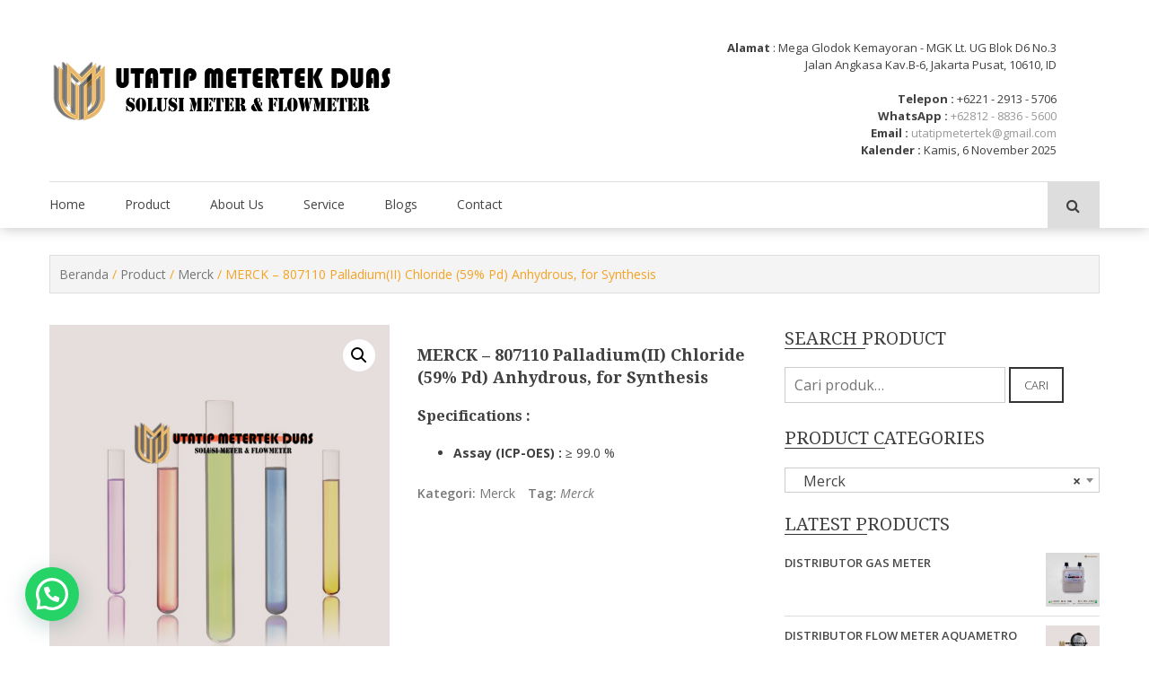

--- FILE ---
content_type: text/html; charset=UTF-8
request_url: https://metersflowmeters.com/product/merck-807110-palladiumii-chloride-59-pd-anhydrous-for-synthesis/
body_size: 24356
content:
<!DOCTYPE html>
<html lang="id">
<head>
	<meta charset="UTF-8">
	<meta name="viewport" content="width=device-width, initial-scale=1">
	<link rel="profile" href="http://gmpg.org/xfn/11">
	<link rel="pingback" href="https://metersflowmeters.com/xmlrpc.php">
	<script type="text/javascript">
		var yith_wcwl_plugin_ajax_web_url = 'https://metersflowmeters.com/wp-admin/admin-ajax.php';
	</script>
	<title>MERCK &#8211; 807110 Palladium(II) Chloride (59% Pd) Anhydrous, for Synthesis &#8211; Utatip Metertek Duas</title>
<meta name='robots' content='max-image-preview:large' />
<link rel='dns-prefetch' href='//www.googletagmanager.com' />
<link rel='dns-prefetch' href='//fonts.googleapis.com' />
<link rel="alternate" type="application/rss+xml" title="Utatip Metertek Duas &raquo; Feed" href="https://metersflowmeters.com/feed/" />
<link rel="alternate" type="application/rss+xml" title="Utatip Metertek Duas &raquo; Umpan Komentar" href="https://metersflowmeters.com/comments/feed/" />
		<!-- This site uses the Google Analytics by MonsterInsights plugin v9.9.0 - Using Analytics tracking - https://www.monsterinsights.com/ -->
							<script src="//www.googletagmanager.com/gtag/js?id=G-X2HWREPZ1Q"  data-cfasync="false" data-wpfc-render="false" type="text/javascript" async></script>
			<script data-cfasync="false" data-wpfc-render="false" type="text/javascript">
				var mi_version = '9.9.0';
				var mi_track_user = true;
				var mi_no_track_reason = '';
								var MonsterInsightsDefaultLocations = {"page_location":"https:\/\/metersflowmeters.com\/product\/merck-807110-palladiumii-chloride-59-pd-anhydrous-for-synthesis\/"};
								if ( typeof MonsterInsightsPrivacyGuardFilter === 'function' ) {
					var MonsterInsightsLocations = (typeof MonsterInsightsExcludeQuery === 'object') ? MonsterInsightsPrivacyGuardFilter( MonsterInsightsExcludeQuery ) : MonsterInsightsPrivacyGuardFilter( MonsterInsightsDefaultLocations );
				} else {
					var MonsterInsightsLocations = (typeof MonsterInsightsExcludeQuery === 'object') ? MonsterInsightsExcludeQuery : MonsterInsightsDefaultLocations;
				}

								var disableStrs = [
										'ga-disable-G-X2HWREPZ1Q',
									];

				/* Function to detect opted out users */
				function __gtagTrackerIsOptedOut() {
					for (var index = 0; index < disableStrs.length; index++) {
						if (document.cookie.indexOf(disableStrs[index] + '=true') > -1) {
							return true;
						}
					}

					return false;
				}

				/* Disable tracking if the opt-out cookie exists. */
				if (__gtagTrackerIsOptedOut()) {
					for (var index = 0; index < disableStrs.length; index++) {
						window[disableStrs[index]] = true;
					}
				}

				/* Opt-out function */
				function __gtagTrackerOptout() {
					for (var index = 0; index < disableStrs.length; index++) {
						document.cookie = disableStrs[index] + '=true; expires=Thu, 31 Dec 2099 23:59:59 UTC; path=/';
						window[disableStrs[index]] = true;
					}
				}

				if ('undefined' === typeof gaOptout) {
					function gaOptout() {
						__gtagTrackerOptout();
					}
				}
								window.dataLayer = window.dataLayer || [];

				window.MonsterInsightsDualTracker = {
					helpers: {},
					trackers: {},
				};
				if (mi_track_user) {
					function __gtagDataLayer() {
						dataLayer.push(arguments);
					}

					function __gtagTracker(type, name, parameters) {
						if (!parameters) {
							parameters = {};
						}

						if (parameters.send_to) {
							__gtagDataLayer.apply(null, arguments);
							return;
						}

						if (type === 'event') {
														parameters.send_to = monsterinsights_frontend.v4_id;
							var hookName = name;
							if (typeof parameters['event_category'] !== 'undefined') {
								hookName = parameters['event_category'] + ':' + name;
							}

							if (typeof MonsterInsightsDualTracker.trackers[hookName] !== 'undefined') {
								MonsterInsightsDualTracker.trackers[hookName](parameters);
							} else {
								__gtagDataLayer('event', name, parameters);
							}
							
						} else {
							__gtagDataLayer.apply(null, arguments);
						}
					}

					__gtagTracker('js', new Date());
					__gtagTracker('set', {
						'developer_id.dZGIzZG': true,
											});
					if ( MonsterInsightsLocations.page_location ) {
						__gtagTracker('set', MonsterInsightsLocations);
					}
										__gtagTracker('config', 'G-X2HWREPZ1Q', {"forceSSL":"true","link_attribution":"true"} );
										window.gtag = __gtagTracker;										(function () {
						/* https://developers.google.com/analytics/devguides/collection/analyticsjs/ */
						/* ga and __gaTracker compatibility shim. */
						var noopfn = function () {
							return null;
						};
						var newtracker = function () {
							return new Tracker();
						};
						var Tracker = function () {
							return null;
						};
						var p = Tracker.prototype;
						p.get = noopfn;
						p.set = noopfn;
						p.send = function () {
							var args = Array.prototype.slice.call(arguments);
							args.unshift('send');
							__gaTracker.apply(null, args);
						};
						var __gaTracker = function () {
							var len = arguments.length;
							if (len === 0) {
								return;
							}
							var f = arguments[len - 1];
							if (typeof f !== 'object' || f === null || typeof f.hitCallback !== 'function') {
								if ('send' === arguments[0]) {
									var hitConverted, hitObject = false, action;
									if ('event' === arguments[1]) {
										if ('undefined' !== typeof arguments[3]) {
											hitObject = {
												'eventAction': arguments[3],
												'eventCategory': arguments[2],
												'eventLabel': arguments[4],
												'value': arguments[5] ? arguments[5] : 1,
											}
										}
									}
									if ('pageview' === arguments[1]) {
										if ('undefined' !== typeof arguments[2]) {
											hitObject = {
												'eventAction': 'page_view',
												'page_path': arguments[2],
											}
										}
									}
									if (typeof arguments[2] === 'object') {
										hitObject = arguments[2];
									}
									if (typeof arguments[5] === 'object') {
										Object.assign(hitObject, arguments[5]);
									}
									if ('undefined' !== typeof arguments[1].hitType) {
										hitObject = arguments[1];
										if ('pageview' === hitObject.hitType) {
											hitObject.eventAction = 'page_view';
										}
									}
									if (hitObject) {
										action = 'timing' === arguments[1].hitType ? 'timing_complete' : hitObject.eventAction;
										hitConverted = mapArgs(hitObject);
										__gtagTracker('event', action, hitConverted);
									}
								}
								return;
							}

							function mapArgs(args) {
								var arg, hit = {};
								var gaMap = {
									'eventCategory': 'event_category',
									'eventAction': 'event_action',
									'eventLabel': 'event_label',
									'eventValue': 'event_value',
									'nonInteraction': 'non_interaction',
									'timingCategory': 'event_category',
									'timingVar': 'name',
									'timingValue': 'value',
									'timingLabel': 'event_label',
									'page': 'page_path',
									'location': 'page_location',
									'title': 'page_title',
									'referrer' : 'page_referrer',
								};
								for (arg in args) {
																		if (!(!args.hasOwnProperty(arg) || !gaMap.hasOwnProperty(arg))) {
										hit[gaMap[arg]] = args[arg];
									} else {
										hit[arg] = args[arg];
									}
								}
								return hit;
							}

							try {
								f.hitCallback();
							} catch (ex) {
							}
						};
						__gaTracker.create = newtracker;
						__gaTracker.getByName = newtracker;
						__gaTracker.getAll = function () {
							return [];
						};
						__gaTracker.remove = noopfn;
						__gaTracker.loaded = true;
						window['__gaTracker'] = __gaTracker;
					})();
									} else {
										console.log("");
					(function () {
						function __gtagTracker() {
							return null;
						}

						window['__gtagTracker'] = __gtagTracker;
						window['gtag'] = __gtagTracker;
					})();
									}
			</script>
			
							<!-- / Google Analytics by MonsterInsights -->
		<script type="text/javascript">
window._wpemojiSettings = {"baseUrl":"https:\/\/s.w.org\/images\/core\/emoji\/14.0.0\/72x72\/","ext":".png","svgUrl":"https:\/\/s.w.org\/images\/core\/emoji\/14.0.0\/svg\/","svgExt":".svg","source":{"concatemoji":"https:\/\/metersflowmeters.com\/wp-includes\/js\/wp-emoji-release.min.js?ver=6.2.8"}};
/*! This file is auto-generated */
!function(e,a,t){var n,r,o,i=a.createElement("canvas"),p=i.getContext&&i.getContext("2d");function s(e,t){p.clearRect(0,0,i.width,i.height),p.fillText(e,0,0);e=i.toDataURL();return p.clearRect(0,0,i.width,i.height),p.fillText(t,0,0),e===i.toDataURL()}function c(e){var t=a.createElement("script");t.src=e,t.defer=t.type="text/javascript",a.getElementsByTagName("head")[0].appendChild(t)}for(o=Array("flag","emoji"),t.supports={everything:!0,everythingExceptFlag:!0},r=0;r<o.length;r++)t.supports[o[r]]=function(e){if(p&&p.fillText)switch(p.textBaseline="top",p.font="600 32px Arial",e){case"flag":return s("\ud83c\udff3\ufe0f\u200d\u26a7\ufe0f","\ud83c\udff3\ufe0f\u200b\u26a7\ufe0f")?!1:!s("\ud83c\uddfa\ud83c\uddf3","\ud83c\uddfa\u200b\ud83c\uddf3")&&!s("\ud83c\udff4\udb40\udc67\udb40\udc62\udb40\udc65\udb40\udc6e\udb40\udc67\udb40\udc7f","\ud83c\udff4\u200b\udb40\udc67\u200b\udb40\udc62\u200b\udb40\udc65\u200b\udb40\udc6e\u200b\udb40\udc67\u200b\udb40\udc7f");case"emoji":return!s("\ud83e\udef1\ud83c\udffb\u200d\ud83e\udef2\ud83c\udfff","\ud83e\udef1\ud83c\udffb\u200b\ud83e\udef2\ud83c\udfff")}return!1}(o[r]),t.supports.everything=t.supports.everything&&t.supports[o[r]],"flag"!==o[r]&&(t.supports.everythingExceptFlag=t.supports.everythingExceptFlag&&t.supports[o[r]]);t.supports.everythingExceptFlag=t.supports.everythingExceptFlag&&!t.supports.flag,t.DOMReady=!1,t.readyCallback=function(){t.DOMReady=!0},t.supports.everything||(n=function(){t.readyCallback()},a.addEventListener?(a.addEventListener("DOMContentLoaded",n,!1),e.addEventListener("load",n,!1)):(e.attachEvent("onload",n),a.attachEvent("onreadystatechange",function(){"complete"===a.readyState&&t.readyCallback()})),(e=t.source||{}).concatemoji?c(e.concatemoji):e.wpemoji&&e.twemoji&&(c(e.twemoji),c(e.wpemoji)))}(window,document,window._wpemojiSettings);
</script>
<style type="text/css">
img.wp-smiley,
img.emoji {
	display: inline !important;
	border: none !important;
	box-shadow: none !important;
	height: 1em !important;
	width: 1em !important;
	margin: 0 0.07em !important;
	vertical-align: -0.1em !important;
	background: none !important;
	padding: 0 !important;
}
</style>
	<link rel='stylesheet' id='wp-block-library-css' href='https://metersflowmeters.com/wp-includes/css/dist/block-library/style.min.css?ver=6.2.8' type='text/css' media='all' />
<style id='wp-block-library-theme-inline-css' type='text/css'>
.wp-block-audio figcaption{color:#555;font-size:13px;text-align:center}.is-dark-theme .wp-block-audio figcaption{color:hsla(0,0%,100%,.65)}.wp-block-audio{margin:0 0 1em}.wp-block-code{border:1px solid #ccc;border-radius:4px;font-family:Menlo,Consolas,monaco,monospace;padding:.8em 1em}.wp-block-embed figcaption{color:#555;font-size:13px;text-align:center}.is-dark-theme .wp-block-embed figcaption{color:hsla(0,0%,100%,.65)}.wp-block-embed{margin:0 0 1em}.blocks-gallery-caption{color:#555;font-size:13px;text-align:center}.is-dark-theme .blocks-gallery-caption{color:hsla(0,0%,100%,.65)}.wp-block-image figcaption{color:#555;font-size:13px;text-align:center}.is-dark-theme .wp-block-image figcaption{color:hsla(0,0%,100%,.65)}.wp-block-image{margin:0 0 1em}.wp-block-pullquote{border-bottom:4px solid;border-top:4px solid;color:currentColor;margin-bottom:1.75em}.wp-block-pullquote cite,.wp-block-pullquote footer,.wp-block-pullquote__citation{color:currentColor;font-size:.8125em;font-style:normal;text-transform:uppercase}.wp-block-quote{border-left:.25em solid;margin:0 0 1.75em;padding-left:1em}.wp-block-quote cite,.wp-block-quote footer{color:currentColor;font-size:.8125em;font-style:normal;position:relative}.wp-block-quote.has-text-align-right{border-left:none;border-right:.25em solid;padding-left:0;padding-right:1em}.wp-block-quote.has-text-align-center{border:none;padding-left:0}.wp-block-quote.is-large,.wp-block-quote.is-style-large,.wp-block-quote.is-style-plain{border:none}.wp-block-search .wp-block-search__label{font-weight:700}.wp-block-search__button{border:1px solid #ccc;padding:.375em .625em}:where(.wp-block-group.has-background){padding:1.25em 2.375em}.wp-block-separator.has-css-opacity{opacity:.4}.wp-block-separator{border:none;border-bottom:2px solid;margin-left:auto;margin-right:auto}.wp-block-separator.has-alpha-channel-opacity{opacity:1}.wp-block-separator:not(.is-style-wide):not(.is-style-dots){width:100px}.wp-block-separator.has-background:not(.is-style-dots){border-bottom:none;height:1px}.wp-block-separator.has-background:not(.is-style-wide):not(.is-style-dots){height:2px}.wp-block-table{margin:0 0 1em}.wp-block-table td,.wp-block-table th{word-break:normal}.wp-block-table figcaption{color:#555;font-size:13px;text-align:center}.is-dark-theme .wp-block-table figcaption{color:hsla(0,0%,100%,.65)}.wp-block-video figcaption{color:#555;font-size:13px;text-align:center}.is-dark-theme .wp-block-video figcaption{color:hsla(0,0%,100%,.65)}.wp-block-video{margin:0 0 1em}.wp-block-template-part.has-background{margin-bottom:0;margin-top:0;padding:1.25em 2.375em}
</style>
<link rel='stylesheet' id='wc-blocks-vendors-style-css' href='https://metersflowmeters.com/wp-content/plugins/woocommerce/packages/woocommerce-blocks/build/wc-blocks-vendors-style.css?ver=10.0.6' type='text/css' media='all' />
<link rel='stylesheet' id='wc-blocks-style-css' href='https://metersflowmeters.com/wp-content/plugins/woocommerce/packages/woocommerce-blocks/build/wc-blocks-style.css?ver=10.0.6' type='text/css' media='all' />
<style id='joinchat-button-style-inline-css' type='text/css'>
.wp-block-joinchat-button{border:none!important;text-align:center}.wp-block-joinchat-button figure{display:table;margin:0 auto;padding:0}.wp-block-joinchat-button figcaption{font:normal normal 400 .6em/2em var(--wp--preset--font-family--system-font,sans-serif);margin:0;padding:0}.wp-block-joinchat-button .joinchat-button__qr{background-color:#fff;border:6px solid #25d366;border-radius:30px;box-sizing:content-box;display:block;height:200px;margin:auto;overflow:hidden;padding:10px;width:200px}.wp-block-joinchat-button .joinchat-button__qr canvas,.wp-block-joinchat-button .joinchat-button__qr img{display:block;margin:auto}.wp-block-joinchat-button .joinchat-button__link{align-items:center;background-color:#25d366;border:6px solid #25d366;border-radius:30px;display:inline-flex;flex-flow:row nowrap;justify-content:center;line-height:1.25em;margin:0 auto;text-decoration:none}.wp-block-joinchat-button .joinchat-button__link:before{background:transparent var(--joinchat-ico) no-repeat center;background-size:100%;content:"";display:block;height:1.5em;margin:-.75em .75em -.75em 0;width:1.5em}.wp-block-joinchat-button figure+.joinchat-button__link{margin-top:10px}@media (orientation:landscape)and (min-height:481px),(orientation:portrait)and (min-width:481px){.wp-block-joinchat-button.joinchat-button--qr-only figure+.joinchat-button__link{display:none}}@media (max-width:480px),(orientation:landscape)and (max-height:480px){.wp-block-joinchat-button figure{display:none}}

</style>
<link rel='stylesheet' id='classic-theme-styles-css' href='https://metersflowmeters.com/wp-includes/css/classic-themes.min.css?ver=6.2.8' type='text/css' media='all' />
<style id='global-styles-inline-css' type='text/css'>
body{--wp--preset--color--black: #000000;--wp--preset--color--cyan-bluish-gray: #abb8c3;--wp--preset--color--white: #ffffff;--wp--preset--color--pale-pink: #f78da7;--wp--preset--color--vivid-red: #cf2e2e;--wp--preset--color--luminous-vivid-orange: #ff6900;--wp--preset--color--luminous-vivid-amber: #fcb900;--wp--preset--color--light-green-cyan: #7bdcb5;--wp--preset--color--vivid-green-cyan: #00d084;--wp--preset--color--pale-cyan-blue: #8ed1fc;--wp--preset--color--vivid-cyan-blue: #0693e3;--wp--preset--color--vivid-purple: #9b51e0;--wp--preset--gradient--vivid-cyan-blue-to-vivid-purple: linear-gradient(135deg,rgba(6,147,227,1) 0%,rgb(155,81,224) 100%);--wp--preset--gradient--light-green-cyan-to-vivid-green-cyan: linear-gradient(135deg,rgb(122,220,180) 0%,rgb(0,208,130) 100%);--wp--preset--gradient--luminous-vivid-amber-to-luminous-vivid-orange: linear-gradient(135deg,rgba(252,185,0,1) 0%,rgba(255,105,0,1) 100%);--wp--preset--gradient--luminous-vivid-orange-to-vivid-red: linear-gradient(135deg,rgba(255,105,0,1) 0%,rgb(207,46,46) 100%);--wp--preset--gradient--very-light-gray-to-cyan-bluish-gray: linear-gradient(135deg,rgb(238,238,238) 0%,rgb(169,184,195) 100%);--wp--preset--gradient--cool-to-warm-spectrum: linear-gradient(135deg,rgb(74,234,220) 0%,rgb(151,120,209) 20%,rgb(207,42,186) 40%,rgb(238,44,130) 60%,rgb(251,105,98) 80%,rgb(254,248,76) 100%);--wp--preset--gradient--blush-light-purple: linear-gradient(135deg,rgb(255,206,236) 0%,rgb(152,150,240) 100%);--wp--preset--gradient--blush-bordeaux: linear-gradient(135deg,rgb(254,205,165) 0%,rgb(254,45,45) 50%,rgb(107,0,62) 100%);--wp--preset--gradient--luminous-dusk: linear-gradient(135deg,rgb(255,203,112) 0%,rgb(199,81,192) 50%,rgb(65,88,208) 100%);--wp--preset--gradient--pale-ocean: linear-gradient(135deg,rgb(255,245,203) 0%,rgb(182,227,212) 50%,rgb(51,167,181) 100%);--wp--preset--gradient--electric-grass: linear-gradient(135deg,rgb(202,248,128) 0%,rgb(113,206,126) 100%);--wp--preset--gradient--midnight: linear-gradient(135deg,rgb(2,3,129) 0%,rgb(40,116,252) 100%);--wp--preset--duotone--dark-grayscale: url('#wp-duotone-dark-grayscale');--wp--preset--duotone--grayscale: url('#wp-duotone-grayscale');--wp--preset--duotone--purple-yellow: url('#wp-duotone-purple-yellow');--wp--preset--duotone--blue-red: url('#wp-duotone-blue-red');--wp--preset--duotone--midnight: url('#wp-duotone-midnight');--wp--preset--duotone--magenta-yellow: url('#wp-duotone-magenta-yellow');--wp--preset--duotone--purple-green: url('#wp-duotone-purple-green');--wp--preset--duotone--blue-orange: url('#wp-duotone-blue-orange');--wp--preset--font-size--small: 13px;--wp--preset--font-size--medium: 20px;--wp--preset--font-size--large: 36px;--wp--preset--font-size--x-large: 42px;--wp--preset--spacing--20: 0.44rem;--wp--preset--spacing--30: 0.67rem;--wp--preset--spacing--40: 1rem;--wp--preset--spacing--50: 1.5rem;--wp--preset--spacing--60: 2.25rem;--wp--preset--spacing--70: 3.38rem;--wp--preset--spacing--80: 5.06rem;--wp--preset--shadow--natural: 6px 6px 9px rgba(0, 0, 0, 0.2);--wp--preset--shadow--deep: 12px 12px 50px rgba(0, 0, 0, 0.4);--wp--preset--shadow--sharp: 6px 6px 0px rgba(0, 0, 0, 0.2);--wp--preset--shadow--outlined: 6px 6px 0px -3px rgba(255, 255, 255, 1), 6px 6px rgba(0, 0, 0, 1);--wp--preset--shadow--crisp: 6px 6px 0px rgba(0, 0, 0, 1);}:where(.is-layout-flex){gap: 0.5em;}body .is-layout-flow > .alignleft{float: left;margin-inline-start: 0;margin-inline-end: 2em;}body .is-layout-flow > .alignright{float: right;margin-inline-start: 2em;margin-inline-end: 0;}body .is-layout-flow > .aligncenter{margin-left: auto !important;margin-right: auto !important;}body .is-layout-constrained > .alignleft{float: left;margin-inline-start: 0;margin-inline-end: 2em;}body .is-layout-constrained > .alignright{float: right;margin-inline-start: 2em;margin-inline-end: 0;}body .is-layout-constrained > .aligncenter{margin-left: auto !important;margin-right: auto !important;}body .is-layout-constrained > :where(:not(.alignleft):not(.alignright):not(.alignfull)){max-width: var(--wp--style--global--content-size);margin-left: auto !important;margin-right: auto !important;}body .is-layout-constrained > .alignwide{max-width: var(--wp--style--global--wide-size);}body .is-layout-flex{display: flex;}body .is-layout-flex{flex-wrap: wrap;align-items: center;}body .is-layout-flex > *{margin: 0;}:where(.wp-block-columns.is-layout-flex){gap: 2em;}.has-black-color{color: var(--wp--preset--color--black) !important;}.has-cyan-bluish-gray-color{color: var(--wp--preset--color--cyan-bluish-gray) !important;}.has-white-color{color: var(--wp--preset--color--white) !important;}.has-pale-pink-color{color: var(--wp--preset--color--pale-pink) !important;}.has-vivid-red-color{color: var(--wp--preset--color--vivid-red) !important;}.has-luminous-vivid-orange-color{color: var(--wp--preset--color--luminous-vivid-orange) !important;}.has-luminous-vivid-amber-color{color: var(--wp--preset--color--luminous-vivid-amber) !important;}.has-light-green-cyan-color{color: var(--wp--preset--color--light-green-cyan) !important;}.has-vivid-green-cyan-color{color: var(--wp--preset--color--vivid-green-cyan) !important;}.has-pale-cyan-blue-color{color: var(--wp--preset--color--pale-cyan-blue) !important;}.has-vivid-cyan-blue-color{color: var(--wp--preset--color--vivid-cyan-blue) !important;}.has-vivid-purple-color{color: var(--wp--preset--color--vivid-purple) !important;}.has-black-background-color{background-color: var(--wp--preset--color--black) !important;}.has-cyan-bluish-gray-background-color{background-color: var(--wp--preset--color--cyan-bluish-gray) !important;}.has-white-background-color{background-color: var(--wp--preset--color--white) !important;}.has-pale-pink-background-color{background-color: var(--wp--preset--color--pale-pink) !important;}.has-vivid-red-background-color{background-color: var(--wp--preset--color--vivid-red) !important;}.has-luminous-vivid-orange-background-color{background-color: var(--wp--preset--color--luminous-vivid-orange) !important;}.has-luminous-vivid-amber-background-color{background-color: var(--wp--preset--color--luminous-vivid-amber) !important;}.has-light-green-cyan-background-color{background-color: var(--wp--preset--color--light-green-cyan) !important;}.has-vivid-green-cyan-background-color{background-color: var(--wp--preset--color--vivid-green-cyan) !important;}.has-pale-cyan-blue-background-color{background-color: var(--wp--preset--color--pale-cyan-blue) !important;}.has-vivid-cyan-blue-background-color{background-color: var(--wp--preset--color--vivid-cyan-blue) !important;}.has-vivid-purple-background-color{background-color: var(--wp--preset--color--vivid-purple) !important;}.has-black-border-color{border-color: var(--wp--preset--color--black) !important;}.has-cyan-bluish-gray-border-color{border-color: var(--wp--preset--color--cyan-bluish-gray) !important;}.has-white-border-color{border-color: var(--wp--preset--color--white) !important;}.has-pale-pink-border-color{border-color: var(--wp--preset--color--pale-pink) !important;}.has-vivid-red-border-color{border-color: var(--wp--preset--color--vivid-red) !important;}.has-luminous-vivid-orange-border-color{border-color: var(--wp--preset--color--luminous-vivid-orange) !important;}.has-luminous-vivid-amber-border-color{border-color: var(--wp--preset--color--luminous-vivid-amber) !important;}.has-light-green-cyan-border-color{border-color: var(--wp--preset--color--light-green-cyan) !important;}.has-vivid-green-cyan-border-color{border-color: var(--wp--preset--color--vivid-green-cyan) !important;}.has-pale-cyan-blue-border-color{border-color: var(--wp--preset--color--pale-cyan-blue) !important;}.has-vivid-cyan-blue-border-color{border-color: var(--wp--preset--color--vivid-cyan-blue) !important;}.has-vivid-purple-border-color{border-color: var(--wp--preset--color--vivid-purple) !important;}.has-vivid-cyan-blue-to-vivid-purple-gradient-background{background: var(--wp--preset--gradient--vivid-cyan-blue-to-vivid-purple) !important;}.has-light-green-cyan-to-vivid-green-cyan-gradient-background{background: var(--wp--preset--gradient--light-green-cyan-to-vivid-green-cyan) !important;}.has-luminous-vivid-amber-to-luminous-vivid-orange-gradient-background{background: var(--wp--preset--gradient--luminous-vivid-amber-to-luminous-vivid-orange) !important;}.has-luminous-vivid-orange-to-vivid-red-gradient-background{background: var(--wp--preset--gradient--luminous-vivid-orange-to-vivid-red) !important;}.has-very-light-gray-to-cyan-bluish-gray-gradient-background{background: var(--wp--preset--gradient--very-light-gray-to-cyan-bluish-gray) !important;}.has-cool-to-warm-spectrum-gradient-background{background: var(--wp--preset--gradient--cool-to-warm-spectrum) !important;}.has-blush-light-purple-gradient-background{background: var(--wp--preset--gradient--blush-light-purple) !important;}.has-blush-bordeaux-gradient-background{background: var(--wp--preset--gradient--blush-bordeaux) !important;}.has-luminous-dusk-gradient-background{background: var(--wp--preset--gradient--luminous-dusk) !important;}.has-pale-ocean-gradient-background{background: var(--wp--preset--gradient--pale-ocean) !important;}.has-electric-grass-gradient-background{background: var(--wp--preset--gradient--electric-grass) !important;}.has-midnight-gradient-background{background: var(--wp--preset--gradient--midnight) !important;}.has-small-font-size{font-size: var(--wp--preset--font-size--small) !important;}.has-medium-font-size{font-size: var(--wp--preset--font-size--medium) !important;}.has-large-font-size{font-size: var(--wp--preset--font-size--large) !important;}.has-x-large-font-size{font-size: var(--wp--preset--font-size--x-large) !important;}
.wp-block-navigation a:where(:not(.wp-element-button)){color: inherit;}
:where(.wp-block-columns.is-layout-flex){gap: 2em;}
.wp-block-pullquote{font-size: 1.5em;line-height: 1.6;}
</style>
<link rel='stylesheet' id='ufbl-custom-select-css-css' href='https://metersflowmeters.com/wp-content/plugins/ultimate-form-builder-lite/css/jquery.selectbox.css?ver=1.5.3' type='text/css' media='all' />
<link rel='stylesheet' id='ufbl-front-css-css' href='https://metersflowmeters.com/wp-content/plugins/ultimate-form-builder-lite/css/frontend.css?ver=1.5.3' type='text/css' media='all' />
<link rel='stylesheet' id='photoswipe-css' href='https://metersflowmeters.com/wp-content/plugins/woocommerce/assets/css/photoswipe/photoswipe.min.css?ver=7.7.2' type='text/css' media='all' />
<link rel='stylesheet' id='photoswipe-default-skin-css' href='https://metersflowmeters.com/wp-content/plugins/woocommerce/assets/css/photoswipe/default-skin/default-skin.min.css?ver=7.7.2' type='text/css' media='all' />
<link rel='stylesheet' id='woocommerce-layout-css' href='https://metersflowmeters.com/wp-content/plugins/woocommerce/assets/css/woocommerce-layout.css?ver=7.7.2' type='text/css' media='all' />
<link rel='stylesheet' id='woocommerce-smallscreen-css' href='https://metersflowmeters.com/wp-content/plugins/woocommerce/assets/css/woocommerce-smallscreen.css?ver=7.7.2' type='text/css' media='only screen and (max-width: 768px)' />
<link rel='stylesheet' id='woocommerce-general-css' href='https://metersflowmeters.com/wp-content/plugins/woocommerce/assets/css/woocommerce.css?ver=7.7.2' type='text/css' media='all' />
<style id='woocommerce-inline-inline-css' type='text/css'>
.woocommerce form .form-row .required { visibility: visible; }
</style>
<link rel='stylesheet' id='wp-store-google-fonts-css' href='//fonts.googleapis.com/css?family=Open+Sans%3A400%2C300%2C300italic%2C400italic%2C600%2C600italic%2C700%2C700italic%2C800%2C800italic%7CSatisfy%7CDroid+Serif%3A400%2C400italic%2C700italic%2C700&#038;ver=6.2.8' type='text/css' media='all' />
<link rel='stylesheet' id='wp-store-font-awesome-css' href='https://metersflowmeters.com/wp-content/themes/wp-store/css/font-awesome.css?ver=6.2.8' type='text/css' media='all' />
<link rel='stylesheet' id='wp-store-slick-css' href='https://metersflowmeters.com/wp-content/themes/wp-store/css/slick.css?ver=6.2.8' type='text/css' media='all' />
<link rel='stylesheet' id='wp-store-fancybox-css' href='https://metersflowmeters.com/wp-content/themes/wp-store/css/jquery.fancybox.css?ver=6.2.8' type='text/css' media='all' />
<link rel='stylesheet' id='wp-store-owl-css' href='https://metersflowmeters.com/wp-content/themes/wp-store/css/owl.carousel.css?ver=6.2.8' type='text/css' media='all' />
<link rel='stylesheet' id='wp-store-owl-transition-css' href='https://metersflowmeters.com/wp-content/themes/wp-store/css/owl.theme.default.css?ver=6.2.8' type='text/css' media='all' />
<link rel='stylesheet' id='animate-css-css' href='https://metersflowmeters.com/wp-content/themes/wp-store/css/animate.css?ver=6.2.8' type='text/css' media='all' />
<link rel='stylesheet' id='wp-store-customscroll-css' href='https://metersflowmeters.com/wp-content/themes/wp-store/css/jquery.mCustomScrollbar.css?ver=6.2.8' type='text/css' media='all' />
<link rel='stylesheet' id='wp-store-style-css' href='https://metersflowmeters.com/wp-content/themes/wp-store/style.css?ver=6.2.8' type='text/css' media='all' />
<link rel='stylesheet' id='wp-store-responsive-css' href='https://metersflowmeters.com/wp-content/themes/wp-store/css/responsive.css?ver=6.2.8' type='text/css' media='all' />
<link rel='stylesheet' id='wp-store-keybaord-style-css' href='https://metersflowmeters.com/wp-content/themes/wp-store/css/keyboard.css?ver=1.0.0' type='text/css' media='all' />
<link rel='stylesheet' id='elementor-icons-ekiticons-css' href='https://metersflowmeters.com/wp-content/plugins/elementskit-lite/modules/elementskit-icon-pack/assets/css/ekiticons.css?ver=2.8.8' type='text/css' media='all' />
<link rel='stylesheet' id='joinchat-css' href='https://metersflowmeters.com/wp-content/plugins/creame-whatsapp-me/public/css/joinchat-btn.min.css?ver=4.5.20' type='text/css' media='all' />
<link rel='stylesheet' id='ekit-widget-styles-css' href='https://metersflowmeters.com/wp-content/plugins/elementskit-lite/widgets/init/assets/css/widget-styles.css?ver=2.8.8' type='text/css' media='all' />
<link rel='stylesheet' id='ekit-responsive-css' href='https://metersflowmeters.com/wp-content/plugins/elementskit-lite/widgets/init/assets/css/responsive.css?ver=2.8.8' type='text/css' media='all' />
<script type='text/javascript' id='google-analytics-opt-out-js-after'>
			var gaProperty = 'UA-233686140-1';
			var disableStr = 'ga-disable-' + gaProperty;
			if ( document.cookie.indexOf( disableStr + '=true' ) > -1 ) {
				window[disableStr] = true;
			}
			function gaOptout() {
				document.cookie = disableStr + '=true; expires=Thu, 31 Dec 2099 23:59:59 UTC; path=/';
				window[disableStr] = true;
			}
</script>
<script type='text/javascript' src='https://www.googletagmanager.com/gtag/js?id=UA-233686140-1' id='google-tag-manager-js'></script>
<script type='text/javascript' id='google-tag-manager-js-after'>
		window.dataLayer = window.dataLayer || [];
		function gtag(){dataLayer.push(arguments);}
		gtag('js', new Date());
		gtag('set', 'developer_id.dOGY3NW', true);

		gtag('config', 'UA-233686140-1', {
			'allow_google_signals': true,
			'link_attribution': false,
			'anonymize_ip': true,
			'linker':{
				'domains': [],
				'allow_incoming': false,
			},
			'custom_map': {
				'dimension1': 'logged_in'
			},
			'logged_in': 'no'
		} );

		
		
</script>
<script type='text/javascript' src='https://metersflowmeters.com/wp-content/plugins/google-analytics-for-wordpress/assets/js/frontend-gtag.min.js?ver=9.9.0' id='monsterinsights-frontend-script-js'></script>
<script data-cfasync="false" data-wpfc-render="false" type="text/javascript" id='monsterinsights-frontend-script-js-extra'>/* <![CDATA[ */
var monsterinsights_frontend = {"js_events_tracking":"true","download_extensions":"doc,pdf,ppt,zip,xls,docx,pptx,xlsx","inbound_paths":"[{\"path\":\"\\\/go\\\/\",\"label\":\"affiliate\"},{\"path\":\"\\\/recommend\\\/\",\"label\":\"affiliate\"}]","home_url":"https:\/\/metersflowmeters.com","hash_tracking":"false","v4_id":"G-X2HWREPZ1Q"};/* ]]> */
</script>
<script type='text/javascript' src='https://metersflowmeters.com/wp-includes/js/jquery/jquery.min.js?ver=3.6.4' id='jquery-core-js'></script>
<script type='text/javascript' src='https://metersflowmeters.com/wp-includes/js/jquery/jquery-migrate.min.js?ver=3.4.0' id='jquery-migrate-js'></script>
<script type='text/javascript' id='jquery-js-after'>
jQuery(document).ready(function() {
	jQuery(".3c6e6c6c05d99c4b6bc7e117c447ee4e").click(function() {
		jQuery.post(
			"https://metersflowmeters.com/wp-admin/admin-ajax.php", {
				"action": "quick_adsense_onpost_ad_click",
				"quick_adsense_onpost_ad_index": jQuery(this).attr("data-index"),
				"quick_adsense_nonce": "bb0ac89cf5",
			}, function(response) { }
		);
	});
});
</script>
<script type='text/javascript' src='https://metersflowmeters.com/wp-content/plugins/ultimate-form-builder-lite/js/jquery.selectbox-0.2.min.js?ver=1.5.3' id='ufbl-custom-select-js-js'></script>
<script type='text/javascript' id='ufbl-front-js-js-extra'>
/* <![CDATA[ */
var frontend_js_obj = {"default_error_message":"This field is required","ajax_url":"https:\/\/metersflowmeters.com\/wp-admin\/admin-ajax.php","ajax_nonce":"3862e2e472"};
/* ]]> */
</script>
<script type='text/javascript' src='https://metersflowmeters.com/wp-content/plugins/ultimate-form-builder-lite/js/frontend.js?ver=1.5.3' id='ufbl-front-js-js'></script>
<link rel="https://api.w.org/" href="https://metersflowmeters.com/wp-json/" /><link rel="alternate" type="application/json" href="https://metersflowmeters.com/wp-json/wp/v2/product/6419" /><link rel="EditURI" type="application/rsd+xml" title="RSD" href="https://metersflowmeters.com/xmlrpc.php?rsd" />
<link rel="wlwmanifest" type="application/wlwmanifest+xml" href="https://metersflowmeters.com/wp-includes/wlwmanifest.xml" />
<meta name="generator" content="WordPress 6.2.8" />
<meta name="generator" content="WooCommerce 7.7.2" />
<link rel="canonical" href="https://metersflowmeters.com/product/merck-807110-palladiumii-chloride-59-pd-anhydrous-for-synthesis/" />
<link rel='shortlink' href='https://metersflowmeters.com/?p=6419' />
		<!-- Custom Logo: hide header text -->
		<style id="custom-logo-css" type="text/css">
			.site-title, .site-description {
				position: absolute;
				clip: rect(1px, 1px, 1px, 1px);
			}
		</style>
		<link rel="alternate" type="application/json+oembed" href="https://metersflowmeters.com/wp-json/oembed/1.0/embed?url=https%3A%2F%2Fmetersflowmeters.com%2Fproduct%2Fmerck-807110-palladiumii-chloride-59-pd-anhydrous-for-synthesis%2F" />
<link rel="alternate" type="text/xml+oembed" href="https://metersflowmeters.com/wp-json/oembed/1.0/embed?url=https%3A%2F%2Fmetersflowmeters.com%2Fproduct%2Fmerck-807110-palladiumii-chloride-59-pd-anhydrous-for-synthesis%2F&#038;format=xml" />
<!-- HFCM by 99 Robots - Snippet # 1: Google Web master Tool -->
<meta name="google-site-verification" content="_10CaNSAcxPFh8mOy0py7GaTZR-LGAkgqLPrhn0bB50" />
<!-- /end HFCM by 99 Robots -->
<!-- Google Tag Manager -->
<script>(function(w,d,s,l,i){w[l]=w[l]||[];w[l].push({'gtm.start':
new Date().getTime(),event:'gtm.js'});var f=d.getElementsByTagName(s)[0],
j=d.createElement(s),dl=l!='dataLayer'?'&l='+l:'';j.async=true;j.src=
'https://www.googletagmanager.com/gtm.js?id='+i+dl;f.parentNode.insertBefore(j,f);
})(window,document,'script','dataLayer','GTM-WHQF7ZZ');</script>
<!-- End Google Tag Manager -->


<meta name="google-site-verification" content="DWGJkvTkxOZIB2xQmugyNSijqDWBcbNU6LFwRgfeBjk" />
<!--BEGIN: TRACKING CODE MANAGER (v2.0.16) BY INTELLYWP.COM IN HEAD//-->
<!-- Google Tag Manager -->
<script>(function(w,d,s,l,i){w[l]=w[l]||[];w[l].push({'gtm.start':
new Date().getTime(),event:'gtm.js'});var f=d.getElementsByTagName(s)[0],
j=d.createElement(s),dl=l!='dataLayer'?'&l='+l:'';j.async=true;j.src=
'https://www.googletagmanager.com/gtm.js?id='+i+dl;f.parentNode.insertBefore(j,f);
})(window,document,'script','dataLayer','GTM-WHQF7ZZ');</script>
<!-- End Google Tag Manager -->
<!--END: https://wordpress.org/plugins/tracking-code-manager IN HEAD//-->
<script type="text/javascript">
	var swPreRegister = function() {
		sw.track('ViewContent',
			{
				content_type: 'product',
				content_ids: "6419",
				content_name: "MERCK - 807110 Palladium(II) Chloride (59% Pd) Anhydrous, for Synthesis",
				content_category: "479"
			}
		);

		sw.gEvent('view_item',
			{
				items: [
					{
						"id": "6419",
						"name": "MERCK - 807110 Palladium(II) Chloride (59% Pd) Anhydrous, for Synthesis",
						"category": "479",
						"google_business_vertical": "retail"
					}
				]
			}
		);

		sw.gEvent('page_view',
			{
				"ecomm_prodid": "6419"
			}
		);

		sw.register_product_view(
			{
				"id": "6419",
				"category": "479"
			}
		);
	};
</script>

<script type="text/javascript">
	var _swaMa=["529476645"];"undefined"==typeof sw&&!function(e,s,a){function t(){for(;o[0]&&"loaded"==o[0][d];)i=o.shift(),i[w]=!c.parentNode.insertBefore(i,c)}for(var r,n,i,o=[],c=e.scripts[0],w="onreadystatechange",d="readyState";r=a.shift();)n=e.createElement(s),"async"in c?(n.async=!1,e.head.appendChild(n)):c[d]?(o.push(n),n[w]=t):e.write("<"+s+' src="'+r+'" defer></'+s+">"),n.src=r}(document,"script",["//analytics.sitewit.com/v3/"+_swaMa[0]+"/sw.js"]);
</script>
	<noscript><style>.woocommerce-product-gallery{ opacity: 1 !important; }</style></noscript>
	<meta name="generator" content="Elementor 3.13.4; features: a11y_improvements, additional_custom_breakpoints; settings: css_print_method-external, google_font-enabled, font_display-auto">
<style type="text/css">.recentcomments a{display:inline !important;padding:0 !important;margin:0 !important;}</style><!-- Global site tag (gtag.js) - Google Analytics -->
<script async src="https://www.googletagmanager.com/gtag/js?id=UA-233686140-1"></script>
<script>
  window.dataLayer = window.dataLayer || [];
  function gtag(){dataLayer.push(arguments);}
  gtag('js', new Date());

  gtag('config', 'UA-233686140-1');
</script>
<link rel="icon" href="https://metersflowmeters.com/wp-content/uploads/2020/10/LOGO-UMD-TUNGGAL-100x100.png" sizes="32x32" />
<link rel="icon" href="https://metersflowmeters.com/wp-content/uploads/2020/10/LOGO-UMD-TUNGGAL.png" sizes="192x192" />
<link rel="apple-touch-icon" href="https://metersflowmeters.com/wp-content/uploads/2020/10/LOGO-UMD-TUNGGAL.png" />
<meta name="msapplication-TileImage" content="https://metersflowmeters.com/wp-content/uploads/2020/10/LOGO-UMD-TUNGGAL.png" />
		<style type="text/css" id="wp-custom-css">
			.quantity .input-text.qty.text {
display: none;
}

.woocommerce div.product form.cart .button.single_add_to_cart_button {
display: none;
}		</style>
		<style id="wpforms-css-vars-root">
				:root {
					--wpforms-field-border-radius: 3px;
--wpforms-field-background-color: #ffffff;
--wpforms-field-border-color: rgba( 0, 0, 0, 0.25 );
--wpforms-field-text-color: rgba( 0, 0, 0, 0.7 );
--wpforms-label-color: rgba( 0, 0, 0, 0.85 );
--wpforms-label-sublabel-color: rgba( 0, 0, 0, 0.55 );
--wpforms-label-error-color: #d63637;
--wpforms-button-border-radius: 3px;
--wpforms-button-background-color: #066aab;
--wpforms-button-text-color: #ffffff;
--wpforms-field-size-input-height: 43px;
--wpforms-field-size-input-spacing: 15px;
--wpforms-field-size-font-size: 16px;
--wpforms-field-size-line-height: 19px;
--wpforms-field-size-padding-h: 14px;
--wpforms-field-size-checkbox-size: 16px;
--wpforms-field-size-sublabel-spacing: 5px;
--wpforms-field-size-icon-size: 1;
--wpforms-label-size-font-size: 16px;
--wpforms-label-size-line-height: 19px;
--wpforms-label-size-sublabel-font-size: 14px;
--wpforms-label-size-sublabel-line-height: 17px;
--wpforms-button-size-font-size: 17px;
--wpforms-button-size-height: 41px;
--wpforms-button-size-padding-h: 15px;
--wpforms-button-size-margin-top: 10px;

				}
			</style>	
</head>

<body class="product-template-default single single-product postid-6419 wp-custom-logo wp-embed-responsive theme-wp-store woocommerce woocommerce-page woocommerce-no-js fullwidth  hm-none no-sidebar elementor-default elementor-kit-578">
    <!-- Google Tag Manager (noscript) -->
<noscript><iframe src="https://www.googletagmanager.com/ns.html?id=GTM-WHQF7ZZ"
height="0" width="0" style="display:none;visibility:hidden"></iframe></noscript>
<!-- End Google Tag Manager (noscript) -->


<svg xmlns="http://www.w3.org/2000/svg" viewBox="0 0 0 0" width="0" height="0" focusable="false" role="none" style="visibility: hidden; position: absolute; left: -9999px; overflow: hidden;" ><defs><filter id="wp-duotone-dark-grayscale"><feColorMatrix color-interpolation-filters="sRGB" type="matrix" values=" .299 .587 .114 0 0 .299 .587 .114 0 0 .299 .587 .114 0 0 .299 .587 .114 0 0 " /><feComponentTransfer color-interpolation-filters="sRGB" ><feFuncR type="table" tableValues="0 0.49803921568627" /><feFuncG type="table" tableValues="0 0.49803921568627" /><feFuncB type="table" tableValues="0 0.49803921568627" /><feFuncA type="table" tableValues="1 1" /></feComponentTransfer><feComposite in2="SourceGraphic" operator="in" /></filter></defs></svg><svg xmlns="http://www.w3.org/2000/svg" viewBox="0 0 0 0" width="0" height="0" focusable="false" role="none" style="visibility: hidden; position: absolute; left: -9999px; overflow: hidden;" ><defs><filter id="wp-duotone-grayscale"><feColorMatrix color-interpolation-filters="sRGB" type="matrix" values=" .299 .587 .114 0 0 .299 .587 .114 0 0 .299 .587 .114 0 0 .299 .587 .114 0 0 " /><feComponentTransfer color-interpolation-filters="sRGB" ><feFuncR type="table" tableValues="0 1" /><feFuncG type="table" tableValues="0 1" /><feFuncB type="table" tableValues="0 1" /><feFuncA type="table" tableValues="1 1" /></feComponentTransfer><feComposite in2="SourceGraphic" operator="in" /></filter></defs></svg><svg xmlns="http://www.w3.org/2000/svg" viewBox="0 0 0 0" width="0" height="0" focusable="false" role="none" style="visibility: hidden; position: absolute; left: -9999px; overflow: hidden;" ><defs><filter id="wp-duotone-purple-yellow"><feColorMatrix color-interpolation-filters="sRGB" type="matrix" values=" .299 .587 .114 0 0 .299 .587 .114 0 0 .299 .587 .114 0 0 .299 .587 .114 0 0 " /><feComponentTransfer color-interpolation-filters="sRGB" ><feFuncR type="table" tableValues="0.54901960784314 0.98823529411765" /><feFuncG type="table" tableValues="0 1" /><feFuncB type="table" tableValues="0.71764705882353 0.25490196078431" /><feFuncA type="table" tableValues="1 1" /></feComponentTransfer><feComposite in2="SourceGraphic" operator="in" /></filter></defs></svg><svg xmlns="http://www.w3.org/2000/svg" viewBox="0 0 0 0" width="0" height="0" focusable="false" role="none" style="visibility: hidden; position: absolute; left: -9999px; overflow: hidden;" ><defs><filter id="wp-duotone-blue-red"><feColorMatrix color-interpolation-filters="sRGB" type="matrix" values=" .299 .587 .114 0 0 .299 .587 .114 0 0 .299 .587 .114 0 0 .299 .587 .114 0 0 " /><feComponentTransfer color-interpolation-filters="sRGB" ><feFuncR type="table" tableValues="0 1" /><feFuncG type="table" tableValues="0 0.27843137254902" /><feFuncB type="table" tableValues="0.5921568627451 0.27843137254902" /><feFuncA type="table" tableValues="1 1" /></feComponentTransfer><feComposite in2="SourceGraphic" operator="in" /></filter></defs></svg><svg xmlns="http://www.w3.org/2000/svg" viewBox="0 0 0 0" width="0" height="0" focusable="false" role="none" style="visibility: hidden; position: absolute; left: -9999px; overflow: hidden;" ><defs><filter id="wp-duotone-midnight"><feColorMatrix color-interpolation-filters="sRGB" type="matrix" values=" .299 .587 .114 0 0 .299 .587 .114 0 0 .299 .587 .114 0 0 .299 .587 .114 0 0 " /><feComponentTransfer color-interpolation-filters="sRGB" ><feFuncR type="table" tableValues="0 0" /><feFuncG type="table" tableValues="0 0.64705882352941" /><feFuncB type="table" tableValues="0 1" /><feFuncA type="table" tableValues="1 1" /></feComponentTransfer><feComposite in2="SourceGraphic" operator="in" /></filter></defs></svg><svg xmlns="http://www.w3.org/2000/svg" viewBox="0 0 0 0" width="0" height="0" focusable="false" role="none" style="visibility: hidden; position: absolute; left: -9999px; overflow: hidden;" ><defs><filter id="wp-duotone-magenta-yellow"><feColorMatrix color-interpolation-filters="sRGB" type="matrix" values=" .299 .587 .114 0 0 .299 .587 .114 0 0 .299 .587 .114 0 0 .299 .587 .114 0 0 " /><feComponentTransfer color-interpolation-filters="sRGB" ><feFuncR type="table" tableValues="0.78039215686275 1" /><feFuncG type="table" tableValues="0 0.94901960784314" /><feFuncB type="table" tableValues="0.35294117647059 0.47058823529412" /><feFuncA type="table" tableValues="1 1" /></feComponentTransfer><feComposite in2="SourceGraphic" operator="in" /></filter></defs></svg><svg xmlns="http://www.w3.org/2000/svg" viewBox="0 0 0 0" width="0" height="0" focusable="false" role="none" style="visibility: hidden; position: absolute; left: -9999px; overflow: hidden;" ><defs><filter id="wp-duotone-purple-green"><feColorMatrix color-interpolation-filters="sRGB" type="matrix" values=" .299 .587 .114 0 0 .299 .587 .114 0 0 .299 .587 .114 0 0 .299 .587 .114 0 0 " /><feComponentTransfer color-interpolation-filters="sRGB" ><feFuncR type="table" tableValues="0.65098039215686 0.40392156862745" /><feFuncG type="table" tableValues="0 1" /><feFuncB type="table" tableValues="0.44705882352941 0.4" /><feFuncA type="table" tableValues="1 1" /></feComponentTransfer><feComposite in2="SourceGraphic" operator="in" /></filter></defs></svg><svg xmlns="http://www.w3.org/2000/svg" viewBox="0 0 0 0" width="0" height="0" focusable="false" role="none" style="visibility: hidden; position: absolute; left: -9999px; overflow: hidden;" ><defs><filter id="wp-duotone-blue-orange"><feColorMatrix color-interpolation-filters="sRGB" type="matrix" values=" .299 .587 .114 0 0 .299 .587 .114 0 0 .299 .587 .114 0 0 .299 .587 .114 0 0 " /><feComponentTransfer color-interpolation-filters="sRGB" ><feFuncR type="table" tableValues="0.098039215686275 1" /><feFuncG type="table" tableValues="0 0.66274509803922" /><feFuncB type="table" tableValues="0.84705882352941 0.41960784313725" /><feFuncA type="table" tableValues="1 1" /></feComponentTransfer><feComposite in2="SourceGraphic" operator="in" /></filter></defs></svg>
<!--BEGIN: TRACKING CODE MANAGER (v2.0.16) BY INTELLYWP.COM IN BODY//-->
<!-- Google Tag Manager (noscript) -->
<noscript><iframe src="https://www.googletagmanager.com/ns.html?id=GTM-WHQF7ZZ" height="0" width="0"></iframe></noscript>
<!-- End Google Tag Manager (noscript) -->
<!--END: https://wordpress.org/plugins/tracking-code-manager IN BODY//-->	<div class="wp-store-preloader"></div>	
		<div id="page" class="site">
			<a class="skip-link screen-reader-text" href="#content">Skip to content</a>
						<header id="masthead" class="site-header left" role="banner">
				
				<div class="buttom-header">
					<div class="ed-container">
						<div class="site-branding">
							<div class="site-logo">
								<a href="https://metersflowmeters.com/" class="custom-logo-link" rel="home"><img width="459" height="65" src="https://metersflowmeters.com/wp-content/uploads/2020/10/LOGO-UMD-fix-1.png" class="custom-logo" alt="Utatip Metertek Duas" decoding="async" srcset="https://metersflowmeters.com/wp-content/uploads/2020/10/LOGO-UMD-fix-1.png 459w, https://metersflowmeters.com/wp-content/uploads/2020/10/LOGO-UMD-fix-1-300x42.png 300w" sizes="(max-width: 459px) 100vw, 459px" /></a>							</div>
							<div class="site-text">
								<a href="https://metersflowmeters.com/" rel="home">
									<h1 class="site-title">Utatip Metertek Duas</h1>
									<p class="site-description">Utatip Metertek Duas &#8211; Distributor Flow Meter</p>
								</a>
							</div>
						</div><!-- .site-branding -->
						<div class="wrap-right">
							<div class="header-call-to">
								<br /><strong>Alamat</strong> : Mega Glodok Kemayoran - MGK Lt. UG Blok D6 No.3
<br />Jalan Angkasa Kav.B-6, Jakarta Pusat, 10610, ID<br /><br />
<strong>Telepon :</strong>  +6221 - 2913 - 5706<br /><strong>
<p></p><a href="#"><p></p></a><a href="https://api.whatsapp.com/send?phone=6281288365600&amp;text=" target="_blank">WhatsApp :</a>
</strong>  <a href="#"></a><a href="https://api.whatsapp.com/send?phone=6281288365600&amp;text=" target="_blank">+62812 - 8836 - 5600</a>




<br />


<strong>
<p></p><a href="#"><p></p></a><a href="mailto:utatipmetertek@gmail.com" target="_blank">Email :</a>
</strong>  <a href="#"></a><a href="mailto:utatipmetertek@gmail.com" target="_blank">utatipmetertek@gmail.com</a><br />								
								
								<script language="JavaScript">
    var tanggallengkap = new String();
    var namahari = ("Minggu Senin Selasa Rabu Kamis Jumat Sabtu");
    namahari = namahari.split(" ");
    var namabulan = ("Januari Februari Maret April Mei Juni Juli Agustus September Oktober November Desember");
    namabulan = namabulan.split(" ");
    var tgl = new Date();
    var hari = tgl.getDay();
    var tanggal = tgl.getDate();
    var bulan = tgl.getMonth();
    var tahun = tgl.getFullYear();
    tanggallengkap = namahari[hari] + ", " +tanggal + " " + namabulan[bulan] + " " + tahun;
    </script>

<span id='jam' ></span><strong> Kalender :</strong> <script language='JavaScript'>document.write(tanggallengkap);</script>
								
								
								
							</div>
							
							
							
							  
							
							
						</div>
					</div>
				</div>
				<div class="menu-wrap">
					<div class="ed-container">
						<nav id="site-navigation" class="main-navigation" role="navigation">
							<button class="menu-toggle" aria-controls="primary-menu" aria-expanded="false">Primary Menu</button>
							<div class="close"> &times; </div>
							<div class="menu-menu-1-container"><ul id="primary-menu" class="menu"><li id="menu-item-417" class="menu-item menu-item-type-post_type menu-item-object-page menu-item-home menu-item-417"><a href="https://metersflowmeters.com/">Home</a></li>
<li id="menu-item-1624" class="menu-item menu-item-type-post_type menu-item-object-page menu-item-has-children current_page_parent menu-item-1624"><a href="https://metersflowmeters.com/flowmeter_product/">Product</a>
<ul class="sub-menu">
	<li id="menu-item-10148" class="menu-item menu-item-type-custom menu-item-object-custom menu-item-10148"><a href="https://metersflowmeters.com/water-flow-meter/">Weter Meter</a></li>
	<li id="menu-item-10253" class="menu-item menu-item-type-custom menu-item-object-custom menu-item-10253"><a href="https://metersflowmeters.com/oil-flow-meter/">Oil Meter</a></li>
	<li id="menu-item-1592" class="menu-item menu-item-type-taxonomy menu-item-object-product_cat menu-item-1592"><a href="https://metersflowmeters.com/product-category/flow-meters-meter-teknik/gas-flow-meter/">Gas Flow Meter</a></li>
	<li id="menu-item-1876" class="menu-item menu-item-type-custom menu-item-object-custom menu-item-1876"><a href="https://metersflowmeters.com/turbine-flow-meter/">Flow Meter Turbine</a></li>
	<li id="menu-item-1871" class="menu-item menu-item-type-custom menu-item-object-custom menu-item-1871"><a href="https://metersflowmeters.com/ultrasonic-flow-meter/">Flow Meter Ultrasonic</a></li>
	<li id="menu-item-1589" class="menu-item menu-item-type-taxonomy menu-item-object-product_cat menu-item-1589"><a href="https://metersflowmeters.com/product-category/flow-meters-meter-teknik/flow-meter-electromagnetic/">Flow Meter Electromagnetic</a></li>
	<li id="menu-item-10352" class="menu-item menu-item-type-custom menu-item-object-custom menu-item-10352"><a href="https://metersflowmeters.com/strainer/">Strainer</a></li>
	<li id="menu-item-10332" class="menu-item menu-item-type-custom menu-item-object-custom menu-item-10332"><a href="https://metersflowmeters.com/other-product/">Other Product</a></li>
</ul>
</li>
<li id="menu-item-574" class="menu-item menu-item-type-post_type menu-item-object-page menu-item-574"><a href="https://metersflowmeters.com/about/">About Us</a></li>
<li id="menu-item-669" class="menu-item menu-item-type-post_type menu-item-object-page menu-item-669"><a href="https://metersflowmeters.com/service/">Service</a></li>
<li id="menu-item-562" class="menu-item menu-item-type-taxonomy menu-item-object-category menu-item-562"><a href="https://metersflowmeters.com/category/blogs/">Blogs</a></li>
<li id="menu-item-418" class="menu-item menu-item-type-post_type menu-item-object-page menu-item-418"><a href="https://metersflowmeters.com/contact/">Contact</a></li>
</ul></div>						</nav><!-- #site-navigation -->
												<div class="header-search">
							<a href="javascript:void(0)"><i class="fa fa-search"></i></a>
							<div class="search-box">
								<div class="close"> &times; </div>
								<form method="get" class="searchform" action="https://metersflowmeters.com/" role="search">
	<div class="search-in-select">
		<select name="post_type" class="select-search-type">
			<option value="">All</option>
			<option value="product">Product</option>
			<option value="post">Post</option>
		</select>
	</div>
	<input type="text" name="s" value="" class="search-field" placeholder="Search..." />
</form>							</div>
						</div> <!--  search-form-->
											</div>
				</div>
			</header><!-- #masthead -->

			<div id="content" class="site-content">

	<div class="ed-container"><nav class="woocommerce-breadcrumb"><a href="https://metersflowmeters.com">Beranda</a>&nbsp;&#47;&nbsp;<a href="https://metersflowmeters.com/product-category/product/">Product</a>&nbsp;&#47;&nbsp;<a href="https://metersflowmeters.com/product-category/product/merck/">Merck</a>&nbsp;&#47;&nbsp;MERCK &#8211; 807110 Palladium(II) Chloride (59% Pd) Anhydrous, for Synthesis</nav><div id="primary">
					
			<div class="woocommerce-notices-wrapper"></div><div id="product-6419" class="product type-product post-6419 status-publish first instock product_cat-merck product_tag-merck has-post-thumbnail shipping-taxable product-type-simple">

	<div class="woocommerce-product-gallery woocommerce-product-gallery--with-images woocommerce-product-gallery--columns-4 images" data-columns="4" style="opacity: 0; transition: opacity .25s ease-in-out;">
	<figure class="woocommerce-product-gallery__wrapper">
		<div data-thumb="https://metersflowmeters.com/wp-content/uploads/2021/04/MERCK-TinII-Chloride-Anhydrous-for-Synthesis.png" data-thumb-alt="" class="woocommerce-product-gallery__image"><a href="https://metersflowmeters.com/wp-content/uploads/2021/04/MERCK-TinII-Chloride-Anhydrous-for-Synthesis.png"><img width="599" height="700" src="https://metersflowmeters.com/wp-content/uploads/2021/04/MERCK-TinII-Chloride-Anhydrous-for-Synthesis.png" class="wp-post-image" alt="" decoding="async" loading="lazy" title="800653 Selenium Dioxide MERCK - Tin(II) Chloride Anhydrous for Synthesis, 801081 Aluminium Chloride, 822186 Tween® 60" data-caption="" data-src="https://metersflowmeters.com/wp-content/uploads/2021/04/MERCK-TinII-Chloride-Anhydrous-for-Synthesis.png" data-large_image="https://metersflowmeters.com/wp-content/uploads/2021/04/MERCK-TinII-Chloride-Anhydrous-for-Synthesis.png" data-large_image_width="599" data-large_image_height="700" /></a></div>	</figure>
</div>

	<div class="summary entry-summary">
		<h1 class="product_title entry-title">MERCK &#8211; 807110 Palladium(II) Chloride (59% Pd) Anhydrous, for Synthesis</h1><p class="price"></p>
<div class="woocommerce-product-details__short-description">
	<h3><strong>Specifications :</strong></h3>
<ul>
<li><strong>Assay (ICP-OES) :</strong> ≥ 99.0 %</li>
</ul>
</div>
<div class="product_meta">

	
	
	<span class="posted_in">Kategori: <a href="https://metersflowmeters.com/product-category/product/merck/" rel="tag">Merck</a></span>
	<span class="tagged_as">Tag: <a href="https://metersflowmeters.com/product-tag/merck/" rel="tag">Merck</a></span>
	
</div>
	</div>

	
	<div class="woocommerce-tabs wc-tabs-wrapper">
		<ul class="tabs wc-tabs" role="tablist">
							<li class="description_tab" id="tab-title-description" role="tab" aria-controls="tab-description">
					<a href="#tab-description">
						Deskripsi					</a>
				</li>
					</ul>
					<div class="woocommerce-Tabs-panel woocommerce-Tabs-panel--description panel entry-content wc-tab" id="tab-description" role="tabpanel" aria-labelledby="tab-title-description">
				
	<h2>Deskripsi</h2>

<p><strong>MERCK &#8211; 807110 Palladium(II) Chloride (59% Pd) Anhydrous, for Synthesis</strong></p>

<div style="font-size: 0px; height: 0px; line-height: 0px; margin: 0; padding: 0; clear: both;"></div>			</div>
		
			</div>


	<section class="related products">

					<h2>Produk Terkait</h2>
				
		<ul class="products columns-4">

			
					<li class="product type-product post-6175 status-publish first instock product_cat-merck product_tag-merck has-post-thumbnail shipping-taxable product-type-simple">
	<div class="wrap-image-sale"><a href="https://metersflowmeters.com/product/merck-citric-acid-anhydrous-powder-emprove-essential-ph/"><img width="599" height="700" src="https://metersflowmeters.com/wp-content/uploads/2021/04/MERCK-Citric-Acid-Anhydrous-Powder-EMPROVE®-ESSENTIAL-Ph.png" class="attachment-shop_catalog size-shop_catalog wp-post-image" alt="" decoding="async" /></a></div><a href="https://metersflowmeters.com/product/merck-citric-acid-anhydrous-powder-emprove-essential-ph/" class="woocommerce-LoopProduct-link woocommerce-loop-product__link">			<h3 class="product-title ">MERCK &#8211; Citric Acid Anhydrous Powder EMPROVE® ESSENTIAL Ph</h3>
			</a>
</a></li>

			
					<li class="product type-product post-6170 status-publish instock product_cat-merck product_tag-merck has-post-thumbnail shipping-taxable product-type-simple">
	<div class="wrap-image-sale"><a href="https://metersflowmeters.com/product/merck-sterikon-plus-bioindicator-for-checks-on-autoclaving/"><img width="599" height="700" src="https://metersflowmeters.com/wp-content/uploads/2021/04/MERCK-Sterikon®-Plus-Bioindicator-for-Checks-on-Autoclaving.png" class="attachment-shop_catalog size-shop_catalog wp-post-image" alt="" decoding="async" loading="lazy" /></a></div><a href="https://metersflowmeters.com/product/merck-sterikon-plus-bioindicator-for-checks-on-autoclaving/" class="woocommerce-LoopProduct-link woocommerce-loop-product__link">			<h3 class="product-title ">MERCK &#8211; 110274 Sterikon® Plus Bioindicator for Checks on Autoclaving</h3>
			</a>
</a></li>

			
					<li class="product type-product post-6144 status-publish instock product_cat-merck product_tag-merck has-post-thumbnail shipping-taxable product-type-simple">
	<div class="wrap-image-sale"><a href="https://metersflowmeters.com/product/merck-calcium-standard-solution-traceable-to-srm-from-nist-cano%e2%82%83%e2%82%82-in-hno%e2%82%83-0-5-mol-l-1000-mg-l-ca-certipur/"><img width="599" height="700" src="https://metersflowmeters.com/wp-content/uploads/2021/04/MERCK-Calcium-standard-solution-Traceable-to-SRM-from-NIST.png" class="attachment-shop_catalog size-shop_catalog wp-post-image" alt="" decoding="async" loading="lazy" /></a></div><a href="https://metersflowmeters.com/product/merck-calcium-standard-solution-traceable-to-srm-from-nist-cano%e2%82%83%e2%82%82-in-hno%e2%82%83-0-5-mol-l-1000-mg-l-ca-certipur/" class="woocommerce-LoopProduct-link woocommerce-loop-product__link">			<h3 class="product-title ">MERCK &#8211; Calcium standard solution &#8211; Traceable to SRM from NIST Ca(NO₃)₂ in HNO₃ 0.5 mol/l 1000 mg/l Ca Certipur</h3>
			</a>
</a><a href="https://metersflowmeters.com/product/merck-calcium-standard-solution-traceable-to-srm-from-nist-cano%e2%82%83%e2%82%82-in-hno%e2%82%83-0-5-mol-l-1000-mg-l-ca-certipur/" data-quantity="1" class="button wp-element-button product_type_simple" data-product_id="6144" data-product_sku="" aria-label="Baca lebih lanjut tentang “MERCK - Calcium standard solution - Traceable to SRM from NIST Ca(NO₃)₂ in HNO₃ 0.5 mol/l 1000 mg/l Ca Certipur”" rel="nofollow">Baca selengkapnya</a></li>

			
					<li class="product type-product post-6157 status-publish last instock product_cat-merck product_tag-merck has-post-thumbnail shipping-taxable product-type-simple">
	<div class="wrap-image-sale"><a href="https://metersflowmeters.com/product/merck-tryptic-soy-broth/"><img width="599" height="700" src="https://metersflowmeters.com/wp-content/uploads/2021/04/MERCK-Tryptic-Soy-Broth.png" class="attachment-shop_catalog size-shop_catalog wp-post-image" alt="" decoding="async" loading="lazy" /></a></div><a href="https://metersflowmeters.com/product/merck-tryptic-soy-broth/" class="woocommerce-LoopProduct-link woocommerce-loop-product__link">			<h3 class="product-title ">MERCK &#8211; Tryptic Soy Broth</h3>
			</a>
</a></li>

			
		</ul>

	</section>
	</div>


		
	</div>			<div class='shop-sidebar'>
				<div id="woocommerce_product_search-1" class="woocommerce widget_product_search wp-store-widget-count-6"><h2 class="widget-title"><span>SEARCH PRODUCT</h2></span><form role="search" method="get" class="woocommerce-product-search" action="https://metersflowmeters.com/">
	<label class="screen-reader-text" for="woocommerce-product-search-field-0">Pencarian untuk:</label>
	<input type="search" id="woocommerce-product-search-field-0" class="search-field" placeholder="Cari produk&hellip;" value="" name="s" />
	<button type="submit" value="Cari" class="wp-element-button">Cari</button>
	<input type="hidden" name="post_type" value="product" />
</form>
</div><div id="woocommerce_product_categories-1" class="woocommerce widget_product_categories wp-store-widget-count-6"><h2 class="widget-title"><span>Product Categories</h2></span><select  name='product_cat' id='product_cat' class='dropdown_product_cat'>
	<option value=''>Pilih kategori</option>
	<option class="level-0" value="autoclave-steam-sterilizer">Autoclave (Steam sterilizer)</option>
	<option class="level-1" value="autoclave-all-american">&nbsp;&nbsp;&nbsp;Autoclave All American</option>
	<option class="level-1" value="autoclave-alp">&nbsp;&nbsp;&nbsp;Autoclave ALP</option>
	<option class="level-0" value="beckman-coulter">Beckman Coulter</option>
	<option class="level-1" value="cell-viability-analyzer-system">&nbsp;&nbsp;&nbsp;Cell Viability Analyzer System</option>
	<option class="level-1" value="particle-size-analyzer-instrument-pengukuran-partikel">&nbsp;&nbsp;&nbsp;Particle Size Analyzer &#8211; Instrument Pengukuran Partikel</option>
	<option class="level-0" value="bellingham-stanley">Bellingham Stanley</option>
	<option class="level-1" value="bellingham-stanley-polarimeter">&nbsp;&nbsp;&nbsp;Bellingham Stanley Polarimeter</option>
	<option class="level-1" value="bellingham-stanley-refraktometer">&nbsp;&nbsp;&nbsp;Bellingham Stanley Refraktometer</option>
	<option class="level-0" value="data-loggers">Data Loggers</option>
	<option class="level-1" value="ebro-data-loggers">&nbsp;&nbsp;&nbsp;EBRO Data Loggers</option>
	<option class="level-0" value="dehydrated-media-criterion">Dehydrated Media CRITERION</option>
	<option class="level-1" value="hardy-diagnostics-criterion">&nbsp;&nbsp;&nbsp;Hardy Diagnostics CRITERION</option>
	<option class="level-0" value="flow-meters-meter-teknik">Flow Meters</option>
	<option class="level-1" value="flow-meter-electromagnetic">&nbsp;&nbsp;&nbsp;Flow Meter Electromagnetic</option>
	<option class="level-2" value="shm-electromagnetic-flow-meter">&nbsp;&nbsp;&nbsp;&nbsp;&nbsp;&nbsp;SHM Electromagnetic</option>
	<option class="level-1" value="flow-meter-turbine">&nbsp;&nbsp;&nbsp;Flow Meter Turbine</option>
	<option class="level-2" value="sensus-turbine-flow-meter">&nbsp;&nbsp;&nbsp;&nbsp;&nbsp;&nbsp;SENSUS Turbine Flow Meter</option>
	<option class="level-2" value="shm-turbine-digital-meter">&nbsp;&nbsp;&nbsp;&nbsp;&nbsp;&nbsp;SHM Turbine Digital Meter</option>
	<option class="level-1" value="flow-meter-ultrasonic">&nbsp;&nbsp;&nbsp;Flow Meter Ultrasonic</option>
	<option class="level-2" value="powogaz-ultrasonic-flow-meter">&nbsp;&nbsp;&nbsp;&nbsp;&nbsp;&nbsp;Powogaz Ultrasonic Flow Meter</option>
	<option class="level-2" value="shm-ultrasonic-flow-meter">&nbsp;&nbsp;&nbsp;&nbsp;&nbsp;&nbsp;SHM Ultrasonic Flow Meter</option>
	<option class="level-1" value="gas-flow-meter">&nbsp;&nbsp;&nbsp;Gas Flow Meter</option>
	<option class="level-2" value="shm-gas-meters">&nbsp;&nbsp;&nbsp;&nbsp;&nbsp;&nbsp;SHM Gas Meters</option>
	<option class="level-3" value="shm-vortex">&nbsp;&nbsp;&nbsp;&nbsp;&nbsp;&nbsp;&nbsp;&nbsp;&nbsp;SHM Vortex</option>
	<option class="level-1" value="oil-meter">&nbsp;&nbsp;&nbsp;Oil Meter</option>
	<option class="level-2" value="aquametro-contoil-fuel-oil-meters">&nbsp;&nbsp;&nbsp;&nbsp;&nbsp;&nbsp;AQUAMETRO Contoil Fuel Oil Meters</option>
	<option class="level-3" value="aquametro-type-vzf-ii">&nbsp;&nbsp;&nbsp;&nbsp;&nbsp;&nbsp;&nbsp;&nbsp;&nbsp;Aquametro Type VZF II</option>
	<option class="level-3" value="aquametro-type-vzo">&nbsp;&nbsp;&nbsp;&nbsp;&nbsp;&nbsp;&nbsp;&nbsp;&nbsp;Aquametro Type VZO</option>
	<option class="level-2" value="avery-hardoll-flow-meter">&nbsp;&nbsp;&nbsp;&nbsp;&nbsp;&nbsp;Avery Hardoll Flow Meter</option>
	<option class="level-3" value="avery-hardoll-bm-series">&nbsp;&nbsp;&nbsp;&nbsp;&nbsp;&nbsp;&nbsp;&nbsp;&nbsp;AVERY HARDOLL BM Series</option>
	<option class="level-3" value="avery-hardoll-dm-series">&nbsp;&nbsp;&nbsp;&nbsp;&nbsp;&nbsp;&nbsp;&nbsp;&nbsp;AVERY HARDOLL DM Series</option>
	<option class="level-2" value="fill-rite-oil-meters">&nbsp;&nbsp;&nbsp;&nbsp;&nbsp;&nbsp;Fill-Rite Oil Meters</option>
	<option class="level-3" value="fill-rite-digital-meter-series-800">&nbsp;&nbsp;&nbsp;&nbsp;&nbsp;&nbsp;&nbsp;&nbsp;&nbsp;Fill-Rite Digital Meter Series 800</option>
	<option class="level-3" value="fill-rite-digital-meter-series-900">&nbsp;&nbsp;&nbsp;&nbsp;&nbsp;&nbsp;&nbsp;&nbsp;&nbsp;Fill-Rite Digital Meter Series 900</option>
	<option class="level-3" value="fill-rite-digital-turbine-meter">&nbsp;&nbsp;&nbsp;&nbsp;&nbsp;&nbsp;&nbsp;&nbsp;&nbsp;Fill-Rite Digital Turbine Meter</option>
	<option class="level-3" value="fill-rite-high-flow-tn-series">&nbsp;&nbsp;&nbsp;&nbsp;&nbsp;&nbsp;&nbsp;&nbsp;&nbsp;Fill-Rite High Flow TN Series</option>
	<option class="level-3" value="fill-rite-series-800c-3-wheel-mechanical">&nbsp;&nbsp;&nbsp;&nbsp;&nbsp;&nbsp;&nbsp;&nbsp;&nbsp;Fill-Rite Series 800C-3 Wheel Mechanical</option>
	<option class="level-3" value="fill-rite-series-900c-4-wheel-mechanical">&nbsp;&nbsp;&nbsp;&nbsp;&nbsp;&nbsp;&nbsp;&nbsp;&nbsp;Fill-Rite Series 900C-4 Wheel Mechanical</option>
	<option class="level-2" value="liquid-controls-flow-meter-oil">&nbsp;&nbsp;&nbsp;&nbsp;&nbsp;&nbsp;Liquid Controls Flow Meter Oil</option>
	<option class="level-2" value="macnaught-oil-meters">&nbsp;&nbsp;&nbsp;&nbsp;&nbsp;&nbsp;Macnaught Oil Meters</option>
	<option class="level-3" value="macnaught-m-series">&nbsp;&nbsp;&nbsp;&nbsp;&nbsp;&nbsp;&nbsp;&nbsp;&nbsp;Macnaught M-Series</option>
	<option class="level-3" value="macnaught-mx-series">&nbsp;&nbsp;&nbsp;&nbsp;&nbsp;&nbsp;&nbsp;&nbsp;&nbsp;Macnaught MX-Series</option>
	<option class="level-2" value="nitto-seiko-flow-meter">&nbsp;&nbsp;&nbsp;&nbsp;&nbsp;&nbsp;Nitto Seiko Flow Meter</option>
	<option class="level-3" value="nitto-seiko-br-oil-meter">&nbsp;&nbsp;&nbsp;&nbsp;&nbsp;&nbsp;&nbsp;&nbsp;&nbsp;Nitto Seiko BR Oil Meter</option>
	<option class="level-3" value="nitto-seiko-r-small-size">&nbsp;&nbsp;&nbsp;&nbsp;&nbsp;&nbsp;&nbsp;&nbsp;&nbsp;Nitto Seiko R Small Size</option>
	<option class="level-3" value="nitto-seiko-rq-type">&nbsp;&nbsp;&nbsp;&nbsp;&nbsp;&nbsp;&nbsp;&nbsp;&nbsp;Nitto Seiko RQ Type</option>
	<option class="level-3" value="nitto-seiko-rs-type">&nbsp;&nbsp;&nbsp;&nbsp;&nbsp;&nbsp;&nbsp;&nbsp;&nbsp;Nitto Seiko RS Type</option>
	<option class="level-2" value="ogm-oval-gear-flow-meter">&nbsp;&nbsp;&nbsp;&nbsp;&nbsp;&nbsp;OGM &#8211; Oval Gear Flow Meter</option>
	<option class="level-3" value="ogm-oval-gear-mechanical">&nbsp;&nbsp;&nbsp;&nbsp;&nbsp;&nbsp;&nbsp;&nbsp;&nbsp;OGM Oval Gear Mechanical</option>
	<option class="level-2" value="piusi-flow-meter-oil">&nbsp;&nbsp;&nbsp;&nbsp;&nbsp;&nbsp;PIUSI Flow Meter Oil</option>
	<option class="level-2" value="shm-oil-meters">&nbsp;&nbsp;&nbsp;&nbsp;&nbsp;&nbsp;SHM Oil Meters</option>
	<option class="level-3" value="shm-micro-oil-flowmeter">&nbsp;&nbsp;&nbsp;&nbsp;&nbsp;&nbsp;&nbsp;&nbsp;&nbsp;SHM Micro Oil Flowmeter</option>
	<option class="level-3" value="shm-oval-gear-oil-meter">&nbsp;&nbsp;&nbsp;&nbsp;&nbsp;&nbsp;&nbsp;&nbsp;&nbsp;SHM Oval Gear Oil Meter</option>
	<option class="level-3" value="shm-root-flowmeter-oil">&nbsp;&nbsp;&nbsp;&nbsp;&nbsp;&nbsp;&nbsp;&nbsp;&nbsp;SHM Root Flowmeter Oil</option>
	<option class="level-3" value="shm-scraper-oil-flowmeter">&nbsp;&nbsp;&nbsp;&nbsp;&nbsp;&nbsp;&nbsp;&nbsp;&nbsp;SHM Scraper Oil Flowmeter</option>
	<option class="level-2" value="tokico-oil-meters">&nbsp;&nbsp;&nbsp;&nbsp;&nbsp;&nbsp;Tokico Oil Meters</option>
	<option class="level-3" value="tokico-fgb-type">&nbsp;&nbsp;&nbsp;&nbsp;&nbsp;&nbsp;&nbsp;&nbsp;&nbsp;Tokico FGB Type</option>
	<option class="level-3" value="tokico-fro-type">&nbsp;&nbsp;&nbsp;&nbsp;&nbsp;&nbsp;&nbsp;&nbsp;&nbsp;Tokico FRO Type</option>
	<option class="level-3" value="tokico-frp-type">&nbsp;&nbsp;&nbsp;&nbsp;&nbsp;&nbsp;&nbsp;&nbsp;&nbsp;TOKICO FRP Type</option>
	<option class="level-1" value="orion-star-meter">&nbsp;&nbsp;&nbsp;Orion Star Meter</option>
	<option class="level-1" value="polarimeter">&nbsp;&nbsp;&nbsp;Polarimeter</option>
	<option class="level-2" value="polarimeter-atago">&nbsp;&nbsp;&nbsp;&nbsp;&nbsp;&nbsp;Polarimeter Atago</option>
	<option class="level-2" value="polarimeter-bellingham-stanley">&nbsp;&nbsp;&nbsp;&nbsp;&nbsp;&nbsp;Polarimeter Bellingham Stanley</option>
	<option class="level-1" value="refraktometer">&nbsp;&nbsp;&nbsp;Refraktometer</option>
	<option class="level-2" value="refraktometer-atago">&nbsp;&nbsp;&nbsp;&nbsp;&nbsp;&nbsp;Refraktometer Atago</option>
	<option class="level-2" value="refraktometer-bellingham-stanley">&nbsp;&nbsp;&nbsp;&nbsp;&nbsp;&nbsp;Refraktometer Bellingham Stanley</option>
	<option class="level-1" value="rotary-evaporator-rotavapor">&nbsp;&nbsp;&nbsp;Rotary Evaporator &#8211; Rotavapor</option>
	<option class="level-2" value="buchi">&nbsp;&nbsp;&nbsp;&nbsp;&nbsp;&nbsp;BUCHI</option>
	<option class="level-1" value="strainer-flowmeter">&nbsp;&nbsp;&nbsp;Strainer Flowmeter</option>
	<option class="level-2" value="shm-strainer">&nbsp;&nbsp;&nbsp;&nbsp;&nbsp;&nbsp;SHM Strainer</option>
	<option class="level-1" value="thermometer">&nbsp;&nbsp;&nbsp;Thermometer</option>
	<option class="level-2" value="alla-france-thermometer">&nbsp;&nbsp;&nbsp;&nbsp;&nbsp;&nbsp;Alla France Thermometer</option>
	<option class="level-2" value="ebro-thermometer">&nbsp;&nbsp;&nbsp;&nbsp;&nbsp;&nbsp;EBRO Thermometer</option>
	<option class="level-1" value="water-meter">&nbsp;&nbsp;&nbsp;Water Meter</option>
	<option class="level-2" value="actaris-water-meter">&nbsp;&nbsp;&nbsp;&nbsp;&nbsp;&nbsp;ACTARIS Water Meter</option>
	<option class="level-3" value="multimag-tmii-turbine">&nbsp;&nbsp;&nbsp;&nbsp;&nbsp;&nbsp;&nbsp;&nbsp;&nbsp;Actaris Multimag TMII Turbine</option>
	<option class="level-3" value="type-flostar-m">&nbsp;&nbsp;&nbsp;&nbsp;&nbsp;&nbsp;&nbsp;&nbsp;&nbsp;Actaris Type Flostar M</option>
	<option class="level-3" value="type-woltex">&nbsp;&nbsp;&nbsp;&nbsp;&nbsp;&nbsp;&nbsp;&nbsp;&nbsp;Actaris Type Woltex</option>
	<option class="level-3" value="type-woltex-m">&nbsp;&nbsp;&nbsp;&nbsp;&nbsp;&nbsp;&nbsp;&nbsp;&nbsp;Actaris Type Woltex M</option>
	<option class="level-3" value="strainer-actaris">&nbsp;&nbsp;&nbsp;&nbsp;&nbsp;&nbsp;&nbsp;&nbsp;&nbsp;Strainer Actaris</option>
	<option class="level-3" value="td8-rotary-piston-volumetric">&nbsp;&nbsp;&nbsp;&nbsp;&nbsp;&nbsp;&nbsp;&nbsp;&nbsp;TD8 Rotary Piston Volumetric Flow Meter</option>
	<option class="level-2" value="amico-water-meter">&nbsp;&nbsp;&nbsp;&nbsp;&nbsp;&nbsp;Amico Water Meter</option>
	<option class="level-3" value="amico-water-meter-horizontal-lxsg">&nbsp;&nbsp;&nbsp;&nbsp;&nbsp;&nbsp;&nbsp;&nbsp;&nbsp;AMICO Water Meter Horizontal LXSG</option>
	<option class="level-3" value="amico-water-meter-vertikal-lxslg">&nbsp;&nbsp;&nbsp;&nbsp;&nbsp;&nbsp;&nbsp;&nbsp;&nbsp;Amico Water Meter Vertikal LXSLG</option>
	<option class="level-2" value="apator-powogaz-water-meter">&nbsp;&nbsp;&nbsp;&nbsp;&nbsp;&nbsp;APATOR POWOGAZ Water Meter</option>
	<option class="level-3" value="powogaz-js-master">&nbsp;&nbsp;&nbsp;&nbsp;&nbsp;&nbsp;&nbsp;&nbsp;&nbsp;Powogaz JS Master+</option>
	<option class="level-3" value="powogaz-js-smart">&nbsp;&nbsp;&nbsp;&nbsp;&nbsp;&nbsp;&nbsp;&nbsp;&nbsp;POWOGAZ JS Smart+</option>
	<option class="level-3" value="powogaz-js-nk-js-nkp">&nbsp;&nbsp;&nbsp;&nbsp;&nbsp;&nbsp;&nbsp;&nbsp;&nbsp;Powogaz JS-NK &amp; JS-NKP</option>
	<option class="level-3" value="powogaz-nubis-propeller-mwn">&nbsp;&nbsp;&nbsp;&nbsp;&nbsp;&nbsp;&nbsp;&nbsp;&nbsp;POWOGAZ NUBIS Propeller MWN</option>
	<option class="level-3" value="powogaz-propeller-mp">&nbsp;&nbsp;&nbsp;&nbsp;&nbsp;&nbsp;&nbsp;&nbsp;&nbsp;POWOGAZ Propeller MP</option>
	<option class="level-3" value="powogaz-sv-rtk-volumetric-dry-water-meter">&nbsp;&nbsp;&nbsp;&nbsp;&nbsp;&nbsp;&nbsp;&nbsp;&nbsp;Powogaz SV-RTK Volumetric Dry Water Meter</option>
	<option class="level-3" value="powogaz-ultrimis-w-ultrasonic-water-meter">&nbsp;&nbsp;&nbsp;&nbsp;&nbsp;&nbsp;&nbsp;&nbsp;&nbsp;Powogaz Ultrimis W Ultrasonic Water Meter</option>
	<option class="level-3" value="powogaz-well-mk-water-meters">&nbsp;&nbsp;&nbsp;&nbsp;&nbsp;&nbsp;&nbsp;&nbsp;&nbsp;Powogaz Well MK Water Meters</option>
	<option class="level-3" value="powogaz-ws-nkp-multi-jet-meters">&nbsp;&nbsp;&nbsp;&nbsp;&nbsp;&nbsp;&nbsp;&nbsp;&nbsp;POWOGAZ WS-NKP Multi Jet Meters</option>
	<option class="level-2" value="br-water-meter">&nbsp;&nbsp;&nbsp;&nbsp;&nbsp;&nbsp;B&amp;R Water Meter</option>
	<option class="level-3" value="br-type-drat-mt-kd-x-mt-ex-d">&nbsp;&nbsp;&nbsp;&nbsp;&nbsp;&nbsp;&nbsp;&nbsp;&nbsp;B&amp;R Type Drat &#8211; MT-KD-X (MT-EX-D)</option>
	<option class="level-3" value="br-type-flange-lxlg">&nbsp;&nbsp;&nbsp;&nbsp;&nbsp;&nbsp;&nbsp;&nbsp;&nbsp;B&amp;R Type Flange &#8211; LXLG</option>
	<option class="level-2" value="calibrate-water-meter">&nbsp;&nbsp;&nbsp;&nbsp;&nbsp;&nbsp;Calibrate Water Meter</option>
	<option class="level-3" value="calibrate-strainer-gt-50mm-300mm">&nbsp;&nbsp;&nbsp;&nbsp;&nbsp;&nbsp;&nbsp;&nbsp;&nbsp;Calibrate Strainer GT-50mm-300mm</option>
	<option class="level-3" value="water-meter-calibrate-type-lxlc-350mm-600mm">&nbsp;&nbsp;&nbsp;&nbsp;&nbsp;&nbsp;&nbsp;&nbsp;&nbsp;Calibrate Type LXLC-350mm-600mm</option>
	<option class="level-3" value="water-meter-calibrate-type-lxlc-50mm-300mm">&nbsp;&nbsp;&nbsp;&nbsp;&nbsp;&nbsp;&nbsp;&nbsp;&nbsp;Calibrate Type LXLC-50mm-300mm</option>
	<option class="level-3" value="water-meter-calibrate-type-ws-50mm-200mm">&nbsp;&nbsp;&nbsp;&nbsp;&nbsp;&nbsp;&nbsp;&nbsp;&nbsp;Calibrate Type WS 50mm-200mm</option>
	<option class="level-3" value="calibrate-water-meter-multi-jet-vane-wheel">&nbsp;&nbsp;&nbsp;&nbsp;&nbsp;&nbsp;&nbsp;&nbsp;&nbsp;Calibrate Water Meter Multi-Jet Vane Wheel</option>
	<option class="level-2" value="hui-water-meter">&nbsp;&nbsp;&nbsp;&nbsp;&nbsp;&nbsp;HUI Water Meter</option>
	<option class="level-3" value="hui-water-meter-type-lxlc">&nbsp;&nbsp;&nbsp;&nbsp;&nbsp;&nbsp;&nbsp;&nbsp;&nbsp;HUI Water Meter Type LXLC</option>
	<option class="level-2" value="itron-water-meter">&nbsp;&nbsp;&nbsp;&nbsp;&nbsp;&nbsp;ITRON Water Meter</option>
	<option class="level-3" value="itron-flodis-residential-water-meter">&nbsp;&nbsp;&nbsp;&nbsp;&nbsp;&nbsp;&nbsp;&nbsp;&nbsp;ITRON Flodis Residential Water Meter</option>
	<option class="level-3" value="itron-flostar-m-water-meter">&nbsp;&nbsp;&nbsp;&nbsp;&nbsp;&nbsp;&nbsp;&nbsp;&nbsp;ITRON Flostar M Water Meter</option>
	<option class="level-3" value="itron-flostar-s-water-meter">&nbsp;&nbsp;&nbsp;&nbsp;&nbsp;&nbsp;&nbsp;&nbsp;&nbsp;ITRON Flostar S Water Meter</option>
	<option class="level-3" value="itron-multimag-water-meter">&nbsp;&nbsp;&nbsp;&nbsp;&nbsp;&nbsp;&nbsp;&nbsp;&nbsp;ITRON Multimag Water Meter</option>
	<option class="level-3" value="itron-woltex-m-water-meter">&nbsp;&nbsp;&nbsp;&nbsp;&nbsp;&nbsp;&nbsp;&nbsp;&nbsp;ITRON Woltex M Water Meter</option>
	<option class="level-3" value="itron-woltmag-woltmag-m-water-meter">&nbsp;&nbsp;&nbsp;&nbsp;&nbsp;&nbsp;&nbsp;&nbsp;&nbsp;ITRON Woltmag &amp; Woltmag M Water Meter</option>
	<option class="level-2" value="lm-water-meter">&nbsp;&nbsp;&nbsp;&nbsp;&nbsp;&nbsp;LM Water Meter</option>
	<option class="level-3" value="large-diameter-water-meter">&nbsp;&nbsp;&nbsp;&nbsp;&nbsp;&nbsp;&nbsp;&nbsp;&nbsp;Large Diameter Water Meter</option>
	<option class="level-2" value="onda-water-meter">&nbsp;&nbsp;&nbsp;&nbsp;&nbsp;&nbsp;ONDA Water Meter</option>
	<option class="level-3" value="onda-brass-body-drat-connection">&nbsp;&nbsp;&nbsp;&nbsp;&nbsp;&nbsp;&nbsp;&nbsp;&nbsp;Onda Brass Body Drat Connection</option>
	<option class="level-3" value="onda-water-meter-flange-connection">&nbsp;&nbsp;&nbsp;&nbsp;&nbsp;&nbsp;&nbsp;&nbsp;&nbsp;Onda Water Meter Flange Connection</option>
	<option class="level-3" value="onda-water-meter-plastic-body-drat-connection">&nbsp;&nbsp;&nbsp;&nbsp;&nbsp;&nbsp;&nbsp;&nbsp;&nbsp;Onda Water Meter Plastic Body Drat Connection</option>
	<option class="level-2" value="sensus-water-meter">&nbsp;&nbsp;&nbsp;&nbsp;&nbsp;&nbsp;SENSUS Water Meter</option>
	<option class="level-3" value="sensus-wp-dynamic">&nbsp;&nbsp;&nbsp;&nbsp;&nbsp;&nbsp;&nbsp;&nbsp;&nbsp;Sensus WP-Dynamic</option>
	<option class="level-3" value="sensus-ws-dynamic">&nbsp;&nbsp;&nbsp;&nbsp;&nbsp;&nbsp;&nbsp;&nbsp;&nbsp;SENSUS WS-DYNAMIC</option>
	<option class="level-2" value="shm-water-meter-meteran-air">&nbsp;&nbsp;&nbsp;&nbsp;&nbsp;&nbsp;SHM Water Meter</option>
	<option class="level-3" value="shm-multi-jet-abs">&nbsp;&nbsp;&nbsp;&nbsp;&nbsp;&nbsp;&nbsp;&nbsp;&nbsp;SHM Multi Jet ABS</option>
	<option class="level-3" value="shm-multi-jet-brass-clean-water">&nbsp;&nbsp;&nbsp;&nbsp;&nbsp;&nbsp;&nbsp;&nbsp;&nbsp;SHM Multi Jet Brass Clean Water</option>
	<option class="level-3" value="shm-water-meter-limbah-flowmeter">&nbsp;&nbsp;&nbsp;&nbsp;&nbsp;&nbsp;&nbsp;&nbsp;&nbsp;SHM Sewage Meteran Air Limbah &amp; Bersih</option>
	<option class="level-3" value="shm-stainless-steel">&nbsp;&nbsp;&nbsp;&nbsp;&nbsp;&nbsp;&nbsp;&nbsp;&nbsp;SHM Stainless Steel</option>
	<option class="level-3" value="shm-vane-flange-cast-iron">&nbsp;&nbsp;&nbsp;&nbsp;&nbsp;&nbsp;&nbsp;&nbsp;&nbsp;SHM Vane Flange Cast Iron</option>
	<option class="level-3" value="shm-volumetric-type-c">&nbsp;&nbsp;&nbsp;&nbsp;&nbsp;&nbsp;&nbsp;&nbsp;&nbsp;SHM VOLUMETRIC TYPE C</option>
	<option class="level-3" value="shm-woltman">&nbsp;&nbsp;&nbsp;&nbsp;&nbsp;&nbsp;&nbsp;&nbsp;&nbsp;SHM WOLTMAN</option>
	<option class="level-2" value="westechaus-water-meter">&nbsp;&nbsp;&nbsp;&nbsp;&nbsp;&nbsp;WESTECHAUS Water Meter</option>
	<option class="level-3" value="westechaus-type-lxlc-flange">&nbsp;&nbsp;&nbsp;&nbsp;&nbsp;&nbsp;&nbsp;&nbsp;&nbsp;Westechaus Type LXLC Flange</option>
	<option class="level-3" value="westechaus-type-lxsc">&nbsp;&nbsp;&nbsp;&nbsp;&nbsp;&nbsp;&nbsp;&nbsp;&nbsp;Westechaus Type LXSC</option>
	<option class="level-2" value="zenner-water-meter">&nbsp;&nbsp;&nbsp;&nbsp;&nbsp;&nbsp;Zenner Water Meter</option>
	<option class="level-3" value="zenner-apartment-water-meter">&nbsp;&nbsp;&nbsp;&nbsp;&nbsp;&nbsp;&nbsp;&nbsp;&nbsp;Zenner Apartment Water Meter</option>
	<option class="level-3" value="zenner-bulk-water-meter">&nbsp;&nbsp;&nbsp;&nbsp;&nbsp;&nbsp;&nbsp;&nbsp;&nbsp;Zenner Bulk Water Meter</option>
	<option class="level-0" value="hydrometers">Hydrometers</option>
	<option class="level-1" value="vwr">&nbsp;&nbsp;&nbsp;VWR</option>
	<option class="level-0" value="product">Product</option>
	<option class="level-1" value="and-weighing-ad">&nbsp;&nbsp;&nbsp;AND Weighing (A&amp;D)</option>
	<option class="level-2" value="analytical-balance-and-weighing-ad">&nbsp;&nbsp;&nbsp;&nbsp;&nbsp;&nbsp;Analytical Balance</option>
	<option class="level-1" value="brand">&nbsp;&nbsp;&nbsp;Brand</option>
	<option class="level-1" value="copan-diagnostics">&nbsp;&nbsp;&nbsp;COPAN Diagnostics</option>
	<option class="level-1" value="duran-lab">&nbsp;&nbsp;&nbsp;DURAN Lab</option>
	<option class="level-1" value="ebro">&nbsp;&nbsp;&nbsp;Ebro</option>
	<option class="level-2" value="ebro-data-loggers-ebro">&nbsp;&nbsp;&nbsp;&nbsp;&nbsp;&nbsp;Ebro Data Loggers</option>
	<option class="level-2" value="ebro-ph-meter">&nbsp;&nbsp;&nbsp;&nbsp;&nbsp;&nbsp;Ebro PH Meter</option>
	<option class="level-2" value="ebro-salt-meter">&nbsp;&nbsp;&nbsp;&nbsp;&nbsp;&nbsp;Ebro Salt Meter</option>
	<option class="level-2" value="ebro-thermometer-ebro">&nbsp;&nbsp;&nbsp;&nbsp;&nbsp;&nbsp;Ebro Thermometer</option>
	<option class="level-1" value="elma">&nbsp;&nbsp;&nbsp;Elma</option>
	<option class="level-2" value="ultrasonic-cleaner">&nbsp;&nbsp;&nbsp;&nbsp;&nbsp;&nbsp;UltraSonic Cleaner</option>
	<option class="level-1" value="eppendorf">&nbsp;&nbsp;&nbsp;EPPENDORF</option>
	<option class="level-2" value="mechanical-pipette">&nbsp;&nbsp;&nbsp;&nbsp;&nbsp;&nbsp;Mechanical Pipette</option>
	<option class="level-1" value="eutech">&nbsp;&nbsp;&nbsp;EUTECH</option>
	<option class="level-1" value="fluke">&nbsp;&nbsp;&nbsp;Fluke</option>
	<option class="level-2" value="clamp-meter-fluke">&nbsp;&nbsp;&nbsp;&nbsp;&nbsp;&nbsp;Clamp Meter</option>
	<option class="level-2" value="digital-multimeter">&nbsp;&nbsp;&nbsp;&nbsp;&nbsp;&nbsp;Digital Multimeter</option>
	<option class="level-2" value="electrical-testers">&nbsp;&nbsp;&nbsp;&nbsp;&nbsp;&nbsp;Electrical Testers</option>
	<option class="level-2" value="network-testers">&nbsp;&nbsp;&nbsp;&nbsp;&nbsp;&nbsp;Network Testers</option>
	<option class="level-2" value="thermal-cameras">&nbsp;&nbsp;&nbsp;&nbsp;&nbsp;&nbsp;Thermal Cameras</option>
	<option class="level-1" value="foss-kjeltech-8400">&nbsp;&nbsp;&nbsp;FOSS &#8211; Kjeltech 8400</option>
	<option class="level-1" value="funke-gerber-colonystar">&nbsp;&nbsp;&nbsp;FUNKE GERBER ColonyStar</option>
	<option class="level-1" value="gast-vacuum-pump">&nbsp;&nbsp;&nbsp;GAST Vacuum Pump</option>
	<option class="level-1" value="gerhardt-vapodest">&nbsp;&nbsp;&nbsp;GERHARDT &#8211; VAPODEST</option>
	<option class="level-1" value="gfl-water-bath">&nbsp;&nbsp;&nbsp;GFL &#8211; Water Bath</option>
	<option class="level-1" value="hach">&nbsp;&nbsp;&nbsp;HACH</option>
	<option class="level-1" value="hanil-scientific">&nbsp;&nbsp;&nbsp;Hanil Scientific</option>
	<option class="level-1" value="hanna-instruments">&nbsp;&nbsp;&nbsp;Hanna Instruments</option>
	<option class="level-1" value="hettich-centrifuge">&nbsp;&nbsp;&nbsp;HETTICH Centrifuge</option>
	<option class="level-1" value="hirayama">&nbsp;&nbsp;&nbsp;HIRAYAMA</option>
	<option class="level-1" value="hirschmann">&nbsp;&nbsp;&nbsp;HIRSCHMANN</option>
	<option class="level-1" value="iwaki">&nbsp;&nbsp;&nbsp;IWAKI</option>
	<option class="level-1" value="julabo">&nbsp;&nbsp;&nbsp;JULABO</option>
	<option class="level-1" value="kern">&nbsp;&nbsp;&nbsp;KERN</option>
	<option class="level-1" value="kyoritsu">&nbsp;&nbsp;&nbsp;KYORITSU</option>
	<option class="level-2" value="accessories">&nbsp;&nbsp;&nbsp;&nbsp;&nbsp;&nbsp;Accessories</option>
	<option class="level-2" value="clamp-sensors">&nbsp;&nbsp;&nbsp;&nbsp;&nbsp;&nbsp;Clamp Sensors</option>
	<option class="level-2" value="digital-clamp-meters">&nbsp;&nbsp;&nbsp;&nbsp;&nbsp;&nbsp;Digital Clamp Meters</option>
	<option class="level-2" value="earth-testers-kyoritsu">&nbsp;&nbsp;&nbsp;&nbsp;&nbsp;&nbsp;Earth Testers</option>
	<option class="level-2" value="insulation-testers-kyoritsu">&nbsp;&nbsp;&nbsp;&nbsp;&nbsp;&nbsp;Insulation Testers</option>
	<option class="level-2" value="loggers-power-meters-pqa">&nbsp;&nbsp;&nbsp;&nbsp;&nbsp;&nbsp;Loggers/Power Meters/PQA</option>
	<option class="level-2" value="multi-function-testers">&nbsp;&nbsp;&nbsp;&nbsp;&nbsp;&nbsp;Multi Function Testers</option>
	<option class="level-2" value="multimeters">&nbsp;&nbsp;&nbsp;&nbsp;&nbsp;&nbsp;Multimeters</option>
	<option class="level-2" value="other">&nbsp;&nbsp;&nbsp;&nbsp;&nbsp;&nbsp;Other</option>
	<option class="level-2" value="rcd-loop-pat-testers">&nbsp;&nbsp;&nbsp;&nbsp;&nbsp;&nbsp;RCD/LOOP/PAT Testers</option>
	<option class="level-2" value="voltage-testers">&nbsp;&nbsp;&nbsp;&nbsp;&nbsp;&nbsp;Voltage Testers</option>
	<option class="level-1" value="laboratory-glassware">&nbsp;&nbsp;&nbsp;Laboratory Glassware</option>
	<option class="level-1" value="labtech">&nbsp;&nbsp;&nbsp;LABTECH</option>
	<option class="level-2" value="pumps-labtech">&nbsp;&nbsp;&nbsp;&nbsp;&nbsp;&nbsp;Pumps</option>
	<option class="level-2" value="rotary-evaporator">&nbsp;&nbsp;&nbsp;&nbsp;&nbsp;&nbsp;Rotary Evaporator</option>
	<option class="level-2" value="water-chiller">&nbsp;&nbsp;&nbsp;&nbsp;&nbsp;&nbsp;Water Chiller</option>
	<option class="level-1" value="lutron">&nbsp;&nbsp;&nbsp;LUTRON</option>
	<option class="level-2" value="anemometers">&nbsp;&nbsp;&nbsp;&nbsp;&nbsp;&nbsp;Anemometers</option>
	<option class="level-2" value="buffer-solution">&nbsp;&nbsp;&nbsp;&nbsp;&nbsp;&nbsp;Buffer Solution</option>
	<option class="level-2" value="conductivity-meter">&nbsp;&nbsp;&nbsp;&nbsp;&nbsp;&nbsp;CONDUCTIVITY METER</option>
	<option class="level-2" value="humidity-temp-meter">&nbsp;&nbsp;&nbsp;&nbsp;&nbsp;&nbsp;HUMIDITY/TEMP METER</option>
	<option class="level-2" value="light-meter">&nbsp;&nbsp;&nbsp;&nbsp;&nbsp;&nbsp;Light Meter</option>
	<option class="level-2" value="manometer">&nbsp;&nbsp;&nbsp;&nbsp;&nbsp;&nbsp;Manometer</option>
	<option class="level-2" value="ph-electrode">&nbsp;&nbsp;&nbsp;&nbsp;&nbsp;&nbsp;PH Electrode</option>
	<option class="level-2" value="ph-meter-lutron">&nbsp;&nbsp;&nbsp;&nbsp;&nbsp;&nbsp;PH Meter</option>
	<option class="level-2" value="photo-contact-tachometer">&nbsp;&nbsp;&nbsp;&nbsp;&nbsp;&nbsp;PHOTO/CONTACT TACHOMETER</option>
	<option class="level-2" value="salt-meter">&nbsp;&nbsp;&nbsp;&nbsp;&nbsp;&nbsp;Salt Meter</option>
	<option class="level-2" value="sound-level-meter">&nbsp;&nbsp;&nbsp;&nbsp;&nbsp;&nbsp;Sound Level Meter</option>
	<option class="level-2" value="tester">&nbsp;&nbsp;&nbsp;&nbsp;&nbsp;&nbsp;TESTER</option>
	<option class="level-2" value="thermometer-lutron">&nbsp;&nbsp;&nbsp;&nbsp;&nbsp;&nbsp;THERMOMETER</option>
	<option class="level-2" value="vibration-meter">&nbsp;&nbsp;&nbsp;&nbsp;&nbsp;&nbsp;Vibration Meter</option>
	<option class="level-1" value="membrapure">&nbsp;&nbsp;&nbsp;MEMBRAPURE</option>
	<option class="level-1" value="memmert">&nbsp;&nbsp;&nbsp;MEMMERT</option>
	<option class="level-2" value="climatic-chamber">&nbsp;&nbsp;&nbsp;&nbsp;&nbsp;&nbsp;Climatic Chamber</option>
	<option class="level-2" value="humidity-chamber">&nbsp;&nbsp;&nbsp;&nbsp;&nbsp;&nbsp;Humidity Chamber</option>
	<option class="level-2" value="oil-bath">&nbsp;&nbsp;&nbsp;&nbsp;&nbsp;&nbsp;Oil Bath</option>
	<option class="level-2" value="oven">&nbsp;&nbsp;&nbsp;&nbsp;&nbsp;&nbsp;Oven</option>
	<option class="level-2" value="steriliser">&nbsp;&nbsp;&nbsp;&nbsp;&nbsp;&nbsp;Steriliser</option>
	<option class="level-2" value="water-bath">&nbsp;&nbsp;&nbsp;&nbsp;&nbsp;&nbsp;Water Bath</option>
	<option class="level-1" value="merck" selected="selected">&nbsp;&nbsp;&nbsp;Merck</option>
	<option class="level-1" value="metrohm">&nbsp;&nbsp;&nbsp;METROHM</option>
	<option class="level-2" value="ph-meter">&nbsp;&nbsp;&nbsp;&nbsp;&nbsp;&nbsp;pH Meter</option>
	<option class="level-1" value="mettler-toledo">&nbsp;&nbsp;&nbsp;METTLER TOLEDO</option>
	<option class="level-1" value="nabertherm">&nbsp;&nbsp;&nbsp;NABERTHERM</option>
	<option class="level-1" value="normax">&nbsp;&nbsp;&nbsp;NORMAX</option>
	<option class="level-1" value="ohaus">&nbsp;&nbsp;&nbsp;OHAUS</option>
	<option class="level-2" value="analytical-balance">&nbsp;&nbsp;&nbsp;&nbsp;&nbsp;&nbsp;Analytical Balance</option>
	<option class="level-2" value="moisture-analyzer">&nbsp;&nbsp;&nbsp;&nbsp;&nbsp;&nbsp;Moisture Analyzer</option>
	<option class="level-2" value="precision-balance">&nbsp;&nbsp;&nbsp;&nbsp;&nbsp;&nbsp;Precision Balance</option>
	<option class="level-1" value="olympus">&nbsp;&nbsp;&nbsp;Olympus</option>
	<option class="level-2" value="microscope">&nbsp;&nbsp;&nbsp;&nbsp;&nbsp;&nbsp;Microscope</option>
	<option class="level-1" value="optika">&nbsp;&nbsp;&nbsp;OPTIKA</option>
	<option class="level-1" value="pumps">&nbsp;&nbsp;&nbsp;Pumps</option>
	<option class="level-2" value="knf">&nbsp;&nbsp;&nbsp;&nbsp;&nbsp;&nbsp;KNF</option>
	<option class="level-1" value="pyrex">&nbsp;&nbsp;&nbsp;Pyrex</option>
	<option class="level-1" value="sanwa">&nbsp;&nbsp;&nbsp;SANWA</option>
	<option class="level-2" value="analog-multitesters">&nbsp;&nbsp;&nbsp;&nbsp;&nbsp;&nbsp;Analog Multitesters</option>
	<option class="level-2" value="assembly-training-kits">&nbsp;&nbsp;&nbsp;&nbsp;&nbsp;&nbsp;Assembly Training Kits</option>
	<option class="level-2" value="calibrator">&nbsp;&nbsp;&nbsp;&nbsp;&nbsp;&nbsp;Calibrator</option>
	<option class="level-2" value="clamp-meter">&nbsp;&nbsp;&nbsp;&nbsp;&nbsp;&nbsp;Clamp Meter</option>
	<option class="level-2" value="detectors">&nbsp;&nbsp;&nbsp;&nbsp;&nbsp;&nbsp;Detectors</option>
	<option class="level-2" value="digital-multimeters">&nbsp;&nbsp;&nbsp;&nbsp;&nbsp;&nbsp;Digital Multimeters</option>
	<option class="level-2" value="earth-testers">&nbsp;&nbsp;&nbsp;&nbsp;&nbsp;&nbsp;Earth Testers</option>
	<option class="level-2" value="insulation-testers">&nbsp;&nbsp;&nbsp;&nbsp;&nbsp;&nbsp;Insulation Testers</option>
	<option class="level-2" value="laser-power-meters-environmental-meters">&nbsp;&nbsp;&nbsp;&nbsp;&nbsp;&nbsp;Laser Power Meters/Environmental Meters</option>
	<option class="level-2" value="lcr-meter">&nbsp;&nbsp;&nbsp;&nbsp;&nbsp;&nbsp;LCR Meter</option>
	<option class="level-2" value="sanwa-accessories-fuses">&nbsp;&nbsp;&nbsp;&nbsp;&nbsp;&nbsp;Sanwa Accessories/Fuses</option>
	<option class="level-2" value="tachometer-speedometer">&nbsp;&nbsp;&nbsp;&nbsp;&nbsp;&nbsp;Tachometer/Speedometer</option>
	<option class="level-1" value="sartorius">&nbsp;&nbsp;&nbsp;SARTORIUS</option>
	<option class="level-1" value="sauter">&nbsp;&nbsp;&nbsp;SAUTER</option>
	<option class="level-1" value="schott">&nbsp;&nbsp;&nbsp;SCHOTT</option>
	<option class="level-1" value="seed-buro">&nbsp;&nbsp;&nbsp;SEED BURO</option>
	<option class="level-1" value="si-analytics">&nbsp;&nbsp;&nbsp;SI Analytics</option>
	<option class="level-1" value="sigma-brand">&nbsp;&nbsp;&nbsp;SIGMA &#8211; BRAND</option>
	<option class="level-1" value="socorex">&nbsp;&nbsp;&nbsp;SOCOREX</option>
	<option class="level-1" value="spectronic">&nbsp;&nbsp;&nbsp;SPECTRONIC</option>
	<option class="level-1" value="thermo-fisher-scientific">&nbsp;&nbsp;&nbsp;THERMO FISHER SCIENTIFIC</option>
	<option class="level-1" value="thermolyne">&nbsp;&nbsp;&nbsp;THERMOLYNE</option>
	<option class="level-1" value="velp-scientifica">&nbsp;&nbsp;&nbsp;VELP Scientifica</option>
	<option class="level-1" value="vwr-product">&nbsp;&nbsp;&nbsp;VWR</option>
	<option class="level-1" value="waring-lab">&nbsp;&nbsp;&nbsp;Waring Lab</option>
	<option class="level-1" value="whatman">&nbsp;&nbsp;&nbsp;Whatman</option>
	<option class="level-1" value="wheaton">&nbsp;&nbsp;&nbsp;WHEATON</option>
</select>
</div><div id="woocommerce_products-1" class="woocommerce widget_products wp-store-widget-count-6"><h2 class="widget-title"><span>LATEST PRODUCTS</h2></span><ul class="product_list_widget"><li>
	
	<a href="https://metersflowmeters.com/product/distributor-gas-meter/">
		<img width="700" height="700" src="https://metersflowmeters.com/wp-content/uploads/2023/05/Gas-Meter-Utatip-Metertek-Duas-Distributor-Flow-Meter.jpg" class="attachment-woocommerce_thumbnail size-woocommerce_thumbnail" alt="Distributor Gas Meter - Utatip Metertek Duas Distributor Flow Meter" decoding="async" loading="lazy" />		<span class="product-title">Distributor Gas Meter</span>
	</a>

				
	
	</li>
<li>
	
	<a href="https://metersflowmeters.com/product/distributor-flow-meter-aquametro/">
		<img width="600" height="700" src="https://metersflowmeters.com/wp-content/uploads/2020/12/Aquametro_Oil_meter_VZO_15_type.png" class="attachment-woocommerce_thumbnail size-woocommerce_thumbnail" alt="Distributor Flow Meter Aquametro, Flow Meter Aquametro VZO 15 RC" decoding="async" loading="lazy" />		<span class="product-title">Distributor Flow Meter Aquametro</span>
	</a>

				
	
	</li>
<li>
	
	<a href="https://metersflowmeters.com/product/distributor-water-meter-powogaz/">
		<img width="600" height="700" src="https://metersflowmeters.com/wp-content/uploads/2020/11/Powogaz_Watermeter_MWN_product_5.png" class="attachment-woocommerce_thumbnail size-woocommerce_thumbnail" alt="Water Meter Powogaz Propeller Mwn Dn40, Distributor Water Meter Powogaz, Water Meter Powogaz Propeller Mwn 5 Inch" decoding="async" loading="lazy" />		<span class="product-title">Distributor Water Meter Powogaz</span>
	</a>

				
	
	</li>
<li>
	
	<a href="https://metersflowmeters.com/product/distributor-water-meter-actaris/">
		<img width="600" height="700" src="https://metersflowmeters.com/wp-content/uploads/2021/09/ACTARIS-Woltex-M2.png" class="attachment-woocommerce_thumbnail size-woocommerce_thumbnail" alt="Distributor Water Meter Actaris, Water Meter Actaris Woltex-M 3 Inch DN80, Water Meter Actaris Woltex-M DN65 (2.5 INCH), Utatip Metertek Duas" decoding="async" loading="lazy" />		<span class="product-title">Distributor Water Meter Actaris</span>
	</a>

				
	
	</li>
<li>
	
	<a href="https://metersflowmeters.com/product/distributor-water-meter-sensus/">
		<img width="600" height="700" src="https://metersflowmeters.com/wp-content/uploads/2020/11/SENSUS-hot-Watermeter-WP-Dynamic-air-panas.png" class="attachment-woocommerce_thumbnail size-woocommerce_thumbnail" alt="Distributor Water Meter Sensus, Sensus Wp Dynamic Hot Water Meter DN40 (1.5 Inch), Sensus Wp Dynamic Hot Water Meter 2 Inch, Sensus Wp Dynamic Hot Water Meter 3 Inch, Sensus Wp Dynamic Hot Water Meter 4 Inch, Sensus Wp Dynamic Hot Water Meter 6 Inch, Sensus Wp Dynamic Hot Water Meter 8 Inch, Sensus WP Dynamic DN300 Hot Water Meter 12in, Sensus WP Dynamic Hot Water Meter 10 Inch, Sensus Wp Dynamic Hot Water Meter 5 Inch, Sensus Wp Dynamic Hot Water Meter DN65 (2,5 in)" decoding="async" loading="lazy" />		<span class="product-title">Distributor Water Meter Sensus</span>
	</a>

				
	
	</li>
</ul></div><div id="woocommerce_product_tag_cloud-1" class="woocommerce widget_product_tag_cloud wp-store-widget-count-6"><h2 class="widget-title"><span>Tag Produk</h2></span><div class="tagcloud"><a href="https://metersflowmeters.com/product-tag/actaris-water-meter/" class="tag-cloud-link tag-link-605 tag-link-position-1" style="font-size: 9.4pt;" aria-label="Actaris Water Meter (41 Produk)">Actaris Water Meter</a>
<a href="https://metersflowmeters.com/product-tag/apator-powogaz-water-meter/" class="tag-cloud-link tag-link-152 tag-link-position-2" style="font-size: 9.5pt;" aria-label="APATOR POWOGAZ Water Meter (42 Produk)">APATOR POWOGAZ Water Meter</a>
<a href="https://metersflowmeters.com/product-tag/bellingham-stanley/" class="tag-cloud-link tag-link-249 tag-link-position-3" style="font-size: 9.3pt;" aria-label="BELLINGHAM STANLEY (40 Produk)">BELLINGHAM STANLEY</a>
<a href="https://metersflowmeters.com/product-tag/calibrate/" class="tag-cloud-link tag-link-590 tag-link-position-4" style="font-size: 8.9pt;" aria-label="Calibrate (36 Produk)">Calibrate</a>
<a href="https://metersflowmeters.com/product-tag/clamp-meter/" class="tag-cloud-link tag-link-554 tag-link-position-5" style="font-size: 9.3pt;" aria-label="Clamp Meter (40 Produk)">Clamp Meter</a>
<a href="https://metersflowmeters.com/product-tag/diaphragm/" class="tag-cloud-link tag-link-376 tag-link-position-6" style="font-size: 14.6pt;" aria-label="Diaphragm (138 Produk)">Diaphragm</a>
<a href="https://metersflowmeters.com/product-tag/duran-lab/" class="tag-cloud-link tag-link-438 tag-link-position-7" style="font-size: 10.7pt;" aria-label="Duran lab (55 Produk)">Duran lab</a>
<a href="https://metersflowmeters.com/product-tag/electromagnetic-flow-meter/" class="tag-cloud-link tag-link-71 tag-link-position-8" style="font-size: 10.8pt;" aria-label="Electromagnetic Flow Meter (56 Produk)">Electromagnetic Flow Meter</a>
<a href="https://metersflowmeters.com/product-tag/fill-rite/" class="tag-cloud-link tag-link-126 tag-link-position-9" style="font-size: 8.5pt;" aria-label="Fill-Rite (33 Produk)">Fill-Rite</a>
<a href="https://metersflowmeters.com/product-tag/flowmeter/" class="tag-cloud-link tag-link-73 tag-link-position-10" style="font-size: 21pt;" aria-label="flowmeter (606 Produk)">flowmeter</a>
<a href="https://metersflowmeters.com/product-tag/fluke/" class="tag-cloud-link tag-link-555 tag-link-position-11" style="font-size: 10.9pt;" aria-label="Fluke (58 Produk)">Fluke</a>
<a href="https://metersflowmeters.com/product-tag/hach/" class="tag-cloud-link tag-link-316 tag-link-position-12" style="font-size: 22pt;" aria-label="Hach (752 Produk)">Hach</a>
<a href="https://metersflowmeters.com/product-tag/incubator/" class="tag-cloud-link tag-link-483 tag-link-position-13" style="font-size: 11.5pt;" aria-label="Incubator (67 Produk)">Incubator</a>
<a href="https://metersflowmeters.com/product-tag/itron/" class="tag-cloud-link tag-link-135 tag-link-position-14" style="font-size: 9.2pt;" aria-label="Itron (39 Produk)">Itron</a>
<a href="https://metersflowmeters.com/product-tag/itron-water-meter/" class="tag-cloud-link tag-link-136 tag-link-position-15" style="font-size: 9.2pt;" aria-label="Itron Water Meter (39 Produk)">Itron Water Meter</a>
<a href="https://metersflowmeters.com/product-tag/julabo/" class="tag-cloud-link tag-link-355 tag-link-position-16" style="font-size: 10pt;" aria-label="Julabo (47 Produk)">Julabo</a>
<a href="https://metersflowmeters.com/product-tag/kern/" class="tag-cloud-link tag-link-363 tag-link-position-17" style="font-size: 13.4pt;" aria-label="Kern (103 Produk)">Kern</a>
<a href="https://metersflowmeters.com/product-tag/knf/" class="tag-cloud-link tag-link-374 tag-link-position-18" style="font-size: 15pt;" aria-label="KNF (149 Produk)">KNF</a>
<a href="https://metersflowmeters.com/product-tag/kyoritsu/" class="tag-cloud-link tag-link-560 tag-link-position-19" style="font-size: 13.1pt;" aria-label="Kyoritsu (97 Produk)">Kyoritsu</a>
<a href="https://metersflowmeters.com/product-tag/latest/" class="tag-cloud-link tag-link-40 tag-link-position-20" style="font-size: 20.2pt;" aria-label="Latest (497 Produk)">Latest</a>
<a href="https://metersflowmeters.com/product-tag/memmert/" class="tag-cloud-link tag-link-390 tag-link-position-21" style="font-size: 16.2pt;" aria-label="Memmert (197 Produk)">Memmert</a>
<a href="https://metersflowmeters.com/product-tag/merck/" class="tag-cloud-link tag-link-480 tag-link-position-22" style="font-size: 18.1pt;" aria-label="Merck (307 Produk)">Merck</a>
<a href="https://metersflowmeters.com/product-tag/meteran-air/" class="tag-cloud-link tag-link-65 tag-link-position-23" style="font-size: 16.9pt;" aria-label="Meteran Air (235 Produk)">Meteran Air</a>
<a href="https://metersflowmeters.com/product-tag/meteran-air-powogaz/" class="tag-cloud-link tag-link-153 tag-link-position-24" style="font-size: 9.5pt;" aria-label="Meteran Air Powogaz (42 Produk)">Meteran Air Powogaz</a>
<a href="https://metersflowmeters.com/product-tag/meteran-oil/" class="tag-cloud-link tag-link-88 tag-link-position-25" style="font-size: 15.2pt;" aria-label="Meteran Oil (157 Produk)">Meteran Oil</a>
<a href="https://metersflowmeters.com/product-tag/multimeters/" class="tag-cloud-link tag-link-571 tag-link-position-26" style="font-size: 8.4pt;" aria-label="Multimeters (32 Produk)">Multimeters</a>
<a href="https://metersflowmeters.com/product-tag/nabertherm/" class="tag-cloud-link tag-link-400 tag-link-position-27" style="font-size: 15.8pt;" aria-label="NABERTHERM (179 Produk)">NABERTHERM</a>
<a href="https://metersflowmeters.com/product-tag/ohaus/" class="tag-cloud-link tag-link-403 tag-link-position-28" style="font-size: 8.1pt;" aria-label="OHAUS (30 Produk)">OHAUS</a>
<a href="https://metersflowmeters.com/product-tag/oil-flowmeter/" class="tag-cloud-link tag-link-95 tag-link-position-29" style="font-size: 14.5pt;" aria-label="Oil Flowmeter (134 Produk)">Oil Flowmeter</a>
<a href="https://metersflowmeters.com/product-tag/oil-meter-fill-rite/" class="tag-cloud-link tag-link-127 tag-link-position-30" style="font-size: 8.4pt;" aria-label="Oil Meter Fill-Rite (32 Produk)">Oil Meter Fill-Rite</a>
<a href="https://metersflowmeters.com/product-tag/optika/" class="tag-cloud-link tag-link-412 tag-link-position-31" style="font-size: 13.8pt;" aria-label="OPTIKA (114 Produk)">OPTIKA</a>
<a href="https://metersflowmeters.com/product-tag/oven/" class="tag-cloud-link tag-link-392 tag-link-position-32" style="font-size: 11.6pt;" aria-label="Oven (68 Produk)">Oven</a>
<a href="https://metersflowmeters.com/product-tag/ph-meter/" class="tag-cloud-link tag-link-285 tag-link-position-33" style="font-size: 9pt;" aria-label="PH Meter (37 Produk)">PH Meter</a>
<a href="https://metersflowmeters.com/product-tag/powogaz/" class="tag-cloud-link tag-link-151 tag-link-position-34" style="font-size: 9.5pt;" aria-label="POWOGAZ (42 Produk)">POWOGAZ</a>
<a href="https://metersflowmeters.com/product-tag/pumps/" class="tag-cloud-link tag-link-375 tag-link-position-35" style="font-size: 14.3pt;" aria-label="Pumps (129 Produk)">Pumps</a>
<a href="https://metersflowmeters.com/product-tag/pyrex/" class="tag-cloud-link tag-link-473 tag-link-position-36" style="font-size: 10pt;" aria-label="Pyrex (47 Produk)">Pyrex</a>
<a href="https://metersflowmeters.com/product-tag/refractometer/" class="tag-cloud-link tag-link-236 tag-link-position-37" style="font-size: 11.7pt;" aria-label="Refractometer (69 Produk)">Refractometer</a>
<a href="https://metersflowmeters.com/product-tag/refraktometer-atago/" class="tag-cloud-link tag-link-235 tag-link-position-38" style="font-size: 8.6pt;" aria-label="Refraktometer Atago (34 Produk)">Refraktometer Atago</a>
<a href="https://metersflowmeters.com/product-tag/sanwa/" class="tag-cloud-link tag-link-540 tag-link-position-39" style="font-size: 15.7pt;" aria-label="Sanwa (177 Produk)">Sanwa</a>
<a href="https://metersflowmeters.com/product-tag/shm/" class="tag-cloud-link tag-link-26 tag-link-position-40" style="font-size: 15pt;" aria-label="SHM (149 Produk)">SHM</a>
<a href="https://metersflowmeters.com/product-tag/shmelectromagnetic/" class="tag-cloud-link tag-link-70 tag-link-position-41" style="font-size: 10.8pt;" aria-label="SHM Electromagnetic (57 Produk)">SHM Electromagnetic</a>
<a href="https://metersflowmeters.com/product-tag/thermometer/" class="tag-cloud-link tag-link-274 tag-link-position-42" style="font-size: 8pt;" aria-label="Thermometer (29 Produk)">Thermometer</a>
<a href="https://metersflowmeters.com/product-tag/velp-scientifica/" class="tag-cloud-link tag-link-434 tag-link-position-43" style="font-size: 12.6pt;" aria-label="VELP Scientifica (87 Produk)">VELP Scientifica</a>
<a href="https://metersflowmeters.com/product-tag/vwr/" class="tag-cloud-link tag-link-455 tag-link-position-44" style="font-size: 12.3pt;" aria-label="VWR (80 Produk)">VWR</a>
<a href="https://metersflowmeters.com/product-tag/water-meter/" class="tag-cloud-link tag-link-36 tag-link-position-45" style="font-size: 18.4pt;" aria-label="Water Meter (330 Produk)">Water Meter</a></div></div>			</div>
			</div>
	

</div><!-- #content -->

<footer id="colophon" class="site-footer" role="contentinfo">
		<div class="footer-top  social-link">
		<div class="ed-container">
						<!-- Social Icons -->
						<div class="ed-social-footer">
					<div class="social-icons ">
					<a href="#" class="facebook" data-title="Facebook" target="_blank"><i class="fa fa-facebook"></i><span></span></a>
			
					<a href="#" class="twitter" data-title="Twitter" target="_blank"><i class="fa fa-twitter"></i><span></span></a>
			
		
					<a href="#" class="youtube" data-title="Youtube" target="_blank"><i class="fa fa-youtube"></i><span></span></a>
			
		
					<a href="#" class="linkedin" data-title="Linkedin" target="_blank"><i class="fa fa-linkedin"></i><span></span></a>
			
		
		
			</div>
				</div>
					</div>
	</div>
<div class="top-footer footer-column-4">

	<div class="ed-container">
					<div class="footer-block-one footer-block">
				<aside id="text-4" class="widget widget_text">			<div class="textwidget"><img src="https://metersflowmeters.com/wp-content/uploads/2020/11/LOGO-UMD-fix-2.png" alt="">
<p>√ We believe in quality<p/>
<p>√ We build customer relationship<p/>
<p>√ We maintain stock</p>

<br/>
<p><strong>Office Hour : 09.00-17.00 WIB.</p>
</div>
		</aside>    							
			</div>
			

					<div class="footer-block-two footer-block">	    						
				<aside id="custom_html-3" class="widget_text widget widget_custom_html"><h2 class="widget-title"><span>HOW TO FIND US</span></h2><div class="textwidget custom-html-widget"><div class="mapouter"><div class="gmap_canvas"><iframe id="gmap_canvas" src="https://maps.google.com/maps?q=JALAN%20ANGKASA%20KAV%20B6%2C%20Kemayoran%2C%20Jakarta%2010610%2C%20Indonesia&amp;t=&amp;z=15&amp;ie=UTF8&amp;iwloc=&amp;output=embed" scrolling="no" marginheight="0" marginwidth="0" width="528" height="500" frameborder="0"></iframe><a href="https://www.embedgooglemap.net/blog/nordvpn-coupon-code/"></a></div><style>.mapouter{position:relative;text-align:right;height:400px;width:428px;}.gmap_canvas {overflow:hidden;background:none!important;height:400px;width:428px;}</style></div></div></aside>	    						
			</div>
			


					<div class="footer-block-three footer-block">    							
				<aside id="text-7" class="widget widget_text">			<div class="textwidget"></div>
		</aside>			</div>
			

					<div class="footer-block-four footer-block">    						
				<aside id="text-5" class="widget widget_text"><h2 class="widget-title"><span>OUR CONTACT</span></h2>			<div class="textwidget"><p><strong>UTATIP METERTEK DUAS</p>
<ul>
<li><strong>Address:</strong> Mega Glodok Kemayoran - MGK Lt. UG Blok D6 No.3 <br/>Jl.Angkasa Kav.B-6, Jakarta Pusat, 10610,
DKI Jakarta, <br/>
Indonesia</li><br/>
<li><strong>Phone:</strong> +6221 - 2913 - 5706</li>
<li><strong>WhatsApp:</strong>  +62812 - 8836 - 5600</li><li><strong>Email:</strong> utatipmetertek@gmail.com</li>
</ul></div>
		</aside>    		                     
			</div>
			</div>
</div>
<div class="site-info">
	<div class="ed-container">
		<div class="footer-copyright">
			<div class="copyright-text">
				<span style="color: yellow">Copyrights © 2023 by UTATIP METERTEK DUAS. All Rights Reserved</span> <br />
<span style="color: #2f2f2f">CREATED By XSAWPROJECT</span>			</div>					
		</div>
		<!-- Payment Partner Logos -->
				<div class="payment-partner">
			<div class="store=wrapper">
									<img id="partner_logo1" class="partner-logos" src="https://metersflowmeters.com/wp-content/uploads/2021/10/Logo-Pay1-e1633059352281.png" alt="Partner Logo 1" />
				
									<img id="partner_logo2" class="partner-logos" src="https://metersflowmeters.com/wp-content/uploads/2021/10/Logo-Pay1-e1633059352281.png" alt="Partner Logo 2" />
				
									<img id="partner_logo3" class="partner-logos" src="https://metersflowmeters.com/wp-content/uploads/2021/10/Logo-Pay1-e1633059352281.png" alt="Partner Logo 3" />
				
									<img id="partner_logo4" class="partner-logos" src="https://metersflowmeters.com/wp-content/uploads/2021/10/Logo-Pay1-e1633059352281.png" alt="Partner Logo 4" />
				
									<img id="ssl_seal" class="partner-logos" src="https://metersflowmeters.com/wp-content/uploads/2021/10/Logo-Pay1-e1633059352281.png" alt="SSL Seal" />
				
									<img id="other_seal1" class="partner-logos" src="https://metersflowmeters.com/wp-content/uploads/2021/10/Logo-Pay1-e1633059352281.png" alt="Other Seal 1" />
				
									<img id="other_seal2" class="partner-logos" src="https://metersflowmeters.com/wp-content/uploads/2021/10/Logo-Pay1-e1633059352281.png" alt="Other Seal 2" />
							</div>
		</div>
		
	</div>		
</div><!-- .site-info -->
</footer><!-- #colophon -->
</div><!-- #page -->
<div id="back-to-top"><i class="fa fa-long-arrow-up"></i></div>

<!--Start of Tawk.to Script (0.7.2)-->
<script id="tawk-script" type="text/javascript">
var Tawk_API = Tawk_API || {};
var Tawk_LoadStart=new Date();
(function(){
	var s1 = document.createElement( 'script' ),s0=document.getElementsByTagName( 'script' )[0];
	s1.async = true;
	s1.src = 'https://embed.tawk.to/5cd8d392d07d7e0c639335dd/default';
	s1.charset = 'UTF-8';
	s1.setAttribute( 'crossorigin','*' );
	s0.parentNode.insertBefore( s1, s0 );
})();
</script>
<!--End of Tawk.to Script (0.7.2)-->
<script type="application/ld+json">{"@context":"https:\/\/schema.org\/","@type":"BreadcrumbList","itemListElement":[{"@type":"ListItem","position":1,"item":{"name":"Beranda","@id":"https:\/\/metersflowmeters.com"}},{"@type":"ListItem","position":2,"item":{"name":"Product","@id":"https:\/\/metersflowmeters.com\/product-category\/product\/"}},{"@type":"ListItem","position":3,"item":{"name":"Merck","@id":"https:\/\/metersflowmeters.com\/product-category\/product\/merck\/"}},{"@type":"ListItem","position":4,"item":{"name":"MERCK &amp;#8211; 807110 Palladium(II) Chloride (59% Pd) Anhydrous, for Synthesis","@id":"https:\/\/metersflowmeters.com\/product\/merck-807110-palladiumii-chloride-59-pd-anhydrous-for-synthesis\/"}}]}</script>
<div class="joinchat joinchat--left joinchat--dark joinchat--btn" data-settings='{"telephone":"6281288365600","mobile_only":false,"button_delay":1,"whatsapp_web":false,"qr":false,"message_views":10,"message_delay":3,"message_badge":false,"message_send":"","message_hash":""}'>
	<div class="joinchat__button">
		<div class="joinchat__button__open"></div>
									</div>
	</div>

<div class="pswp" tabindex="-1" role="dialog" aria-hidden="true">
	<div class="pswp__bg"></div>
	<div class="pswp__scroll-wrap">
		<div class="pswp__container">
			<div class="pswp__item"></div>
			<div class="pswp__item"></div>
			<div class="pswp__item"></div>
		</div>
		<div class="pswp__ui pswp__ui--hidden">
			<div class="pswp__top-bar">
				<div class="pswp__counter"></div>
				<button class="pswp__button pswp__button--close" aria-label="Tutup (Esc)"></button>
				<button class="pswp__button pswp__button--share" aria-label="Bagikan"></button>
				<button class="pswp__button pswp__button--fs" aria-label="Alihkan layar penuh"></button>
				<button class="pswp__button pswp__button--zoom" aria-label="Perbesar/perkecil"></button>
				<div class="pswp__preloader">
					<div class="pswp__preloader__icn">
						<div class="pswp__preloader__cut">
							<div class="pswp__preloader__donut"></div>
						</div>
					</div>
				</div>
			</div>
			<div class="pswp__share-modal pswp__share-modal--hidden pswp__single-tap">
				<div class="pswp__share-tooltip"></div>
			</div>
			<button class="pswp__button pswp__button--arrow--left" aria-label="Sebelumnya (panah kiri)"></button>
			<button class="pswp__button pswp__button--arrow--right" aria-label="Berikutnya (panah kanan)"></button>
			<div class="pswp__caption">
				<div class="pswp__caption__center"></div>
			</div>
		</div>
	</div>
</div>
	<script type="text/javascript">
		(function () {
			var c = document.body.className;
			c = c.replace(/woocommerce-no-js/, 'woocommerce-js');
			document.body.className = c;
		})();
	</script>
	<link rel='stylesheet' id='remove-style-meta-css' href='https://metersflowmeters.com/wp-content/plugins/wp-author-date-and-meta-remover/css/entrymetastyle.css?ver=1.0' type='text/css' media='all' />
<link rel='stylesheet' id='select2-css' href='https://metersflowmeters.com/wp-content/plugins/woocommerce/assets/css/select2.css?ver=7.7.2' type='text/css' media='all' />
<script type='text/javascript' src='https://metersflowmeters.com/wp-content/plugins/woocommerce/assets/js/jquery-blockui/jquery.blockUI.min.js?ver=2.7.0-wc.7.7.2' id='jquery-blockui-js'></script>
<script type='text/javascript' id='wc-add-to-cart-js-extra'>
/* <![CDATA[ */
var wc_add_to_cart_params = {"ajax_url":"\/wp-admin\/admin-ajax.php","wc_ajax_url":"\/?wc-ajax=%%endpoint%%","i18n_view_cart":"Lihat keranjang","cart_url":"https:\/\/metersflowmeters.com","is_cart":"","cart_redirect_after_add":"no"};
/* ]]> */
</script>
<script type='text/javascript' src='https://metersflowmeters.com/wp-content/plugins/woocommerce/assets/js/frontend/add-to-cart.min.js?ver=7.7.2' id='wc-add-to-cart-js'></script>
<script type='text/javascript' src='https://metersflowmeters.com/wp-content/plugins/woocommerce/assets/js/zoom/jquery.zoom.min.js?ver=1.7.21-wc.7.7.2' id='zoom-js'></script>
<script type='text/javascript' src='https://metersflowmeters.com/wp-content/plugins/woocommerce/assets/js/flexslider/jquery.flexslider.min.js?ver=2.7.2-wc.7.7.2' id='flexslider-js'></script>
<script type='text/javascript' src='https://metersflowmeters.com/wp-content/plugins/woocommerce/assets/js/photoswipe/photoswipe.min.js?ver=4.1.1-wc.7.7.2' id='photoswipe-js'></script>
<script type='text/javascript' src='https://metersflowmeters.com/wp-content/plugins/woocommerce/assets/js/photoswipe/photoswipe-ui-default.min.js?ver=4.1.1-wc.7.7.2' id='photoswipe-ui-default-js'></script>
<script type='text/javascript' id='wc-single-product-js-extra'>
/* <![CDATA[ */
var wc_single_product_params = {"i18n_required_rating_text":"Silakan pilih rating","review_rating_required":"yes","flexslider":{"rtl":false,"animation":"slide","smoothHeight":true,"directionNav":false,"controlNav":"thumbnails","slideshow":false,"animationSpeed":500,"animationLoop":false,"allowOneSlide":false},"zoom_enabled":"1","zoom_options":[],"photoswipe_enabled":"1","photoswipe_options":{"shareEl":false,"closeOnScroll":false,"history":false,"hideAnimationDuration":0,"showAnimationDuration":0},"flexslider_enabled":"1"};
/* ]]> */
</script>
<script type='text/javascript' src='https://metersflowmeters.com/wp-content/plugins/woocommerce/assets/js/frontend/single-product.min.js?ver=7.7.2' id='wc-single-product-js'></script>
<script type='text/javascript' src='https://metersflowmeters.com/wp-content/plugins/woocommerce/assets/js/js-cookie/js.cookie.min.js?ver=2.1.4-wc.7.7.2' id='js-cookie-js'></script>
<script type='text/javascript' id='woocommerce-js-extra'>
/* <![CDATA[ */
var woocommerce_params = {"ajax_url":"\/wp-admin\/admin-ajax.php","wc_ajax_url":"\/?wc-ajax=%%endpoint%%"};
/* ]]> */
</script>
<script type='text/javascript' src='https://metersflowmeters.com/wp-content/plugins/woocommerce/assets/js/frontend/woocommerce.min.js?ver=7.7.2' id='woocommerce-js'></script>
<script type='text/javascript' id='wc-cart-fragments-js-extra'>
/* <![CDATA[ */
var wc_cart_fragments_params = {"ajax_url":"\/wp-admin\/admin-ajax.php","wc_ajax_url":"\/?wc-ajax=%%endpoint%%","cart_hash_key":"wc_cart_hash_bd93abae655191ce67bee5dda1a38c12","fragment_name":"wc_fragments_bd93abae655191ce67bee5dda1a38c12","request_timeout":"5000"};
/* ]]> */
</script>
<script type='text/javascript' src='https://metersflowmeters.com/wp-content/plugins/woocommerce/assets/js/frontend/cart-fragments.min.js?ver=7.7.2' id='wc-cart-fragments-js'></script>
<script type='text/javascript' id='mailchimp-woocommerce-js-extra'>
/* <![CDATA[ */
var mailchimp_public_data = {"site_url":"https:\/\/metersflowmeters.com","ajax_url":"https:\/\/metersflowmeters.com\/wp-admin\/admin-ajax.php","disable_carts":"","subscribers_only":"","language":"id","allowed_to_set_cookies":"1"};
/* ]]> */
</script>
<script type='text/javascript' src='https://metersflowmeters.com/wp-content/plugins/mailchimp-for-woocommerce/public/js/mailchimp-woocommerce-public.min.js?ver=2.8.3.03' id='mailchimp-woocommerce-js'></script>
<script type='text/javascript' src='https://metersflowmeters.com/wp-content/themes/wp-store/js/navigation.js?ver=20151215' id='wp-store-navigation-js'></script>
<script type='text/javascript' src='https://metersflowmeters.com/wp-content/themes/wp-store/js/skip-link-focus-fix.js?ver=20151215' id='wp-store-skip-link-focus-fix-js'></script>
<script type='text/javascript' src='https://metersflowmeters.com/wp-content/themes/wp-store/js/owl.carousel.js?ver=2.3.4' id='wp-store-owl-js'></script>
<script type='text/javascript' src='https://metersflowmeters.com/wp-content/themes/wp-store/js/slick.js?ver=1.5.0' id='wp-store-slick-js'></script>
<script type='text/javascript' src='https://metersflowmeters.com/wp-content/themes/wp-store/js/jquery.fancybox.min.js?ver=1.3.4' id='wp-store-fancybox-js'></script>
<script type='text/javascript' src='https://metersflowmeters.com/wp-content/themes/wp-store/js/jquery.mCustomScrollbar.concat.min.js?ver=20120206' id='wp-store-cscrollbar-concat-js'></script>
<script type='text/javascript' src='https://metersflowmeters.com/wp-content/themes/wp-store/js/custom.js?ver=20160604' id='wp-store-custom-js'></script>
<script type='text/javascript' src='https://metersflowmeters.com/wp-content/plugins/elementskit-lite/libs/framework/assets/js/frontend-script.js?ver=2.8.8' id='elementskit-framework-js-frontend-js'></script>
<script type='text/javascript' id='elementskit-framework-js-frontend-js-after'>
		var elementskit = {
			resturl: 'https://metersflowmeters.com/wp-json/elementskit/v1/',
		}

		
</script>
<script type='text/javascript' src='https://metersflowmeters.com/wp-content/plugins/elementskit-lite/widgets/init/assets/js/widget-scripts.js?ver=2.8.8' id='ekit-widget-scripts-js'></script>
<script type='text/javascript' src='https://metersflowmeters.com/wp-includes/js/dist/vendor/wp-polyfill-inert.min.js?ver=3.1.2' id='wp-polyfill-inert-js'></script>
<script type='text/javascript' src='https://metersflowmeters.com/wp-includes/js/dist/vendor/regenerator-runtime.min.js?ver=0.13.11' id='regenerator-runtime-js'></script>
<script type='text/javascript' src='https://metersflowmeters.com/wp-includes/js/dist/vendor/wp-polyfill.min.js?ver=3.15.0' id='wp-polyfill-js'></script>
<script type='text/javascript' src='https://metersflowmeters.com/wp-includes/js/dist/hooks.min.js?ver=4169d3cf8e8d95a3d6d5' id='wp-hooks-js'></script>
<script type='text/javascript' src='https://metersflowmeters.com/wp-includes/js/dist/i18n.min.js?ver=9e794f35a71bb98672ae' id='wp-i18n-js'></script>
<script type='text/javascript' id='wp-i18n-js-after'>
wp.i18n.setLocaleData( { 'text direction\u0004ltr': [ 'ltr' ] } );
</script>
<script type='text/javascript' src='https://metersflowmeters.com/wp-content/plugins/woocommerce-google-analytics-integration/assets/js/build/actions.js?ver=2e50f7862892acedba0f' id='woocommerce-google-analytics-integration-actions-js'></script>
<script type='text/javascript' src='https://metersflowmeters.com/wp-content/plugins/creame-whatsapp-me/public/js/joinchat.min.js?ver=4.5.20' id='joinchat-js'></script>
<script type='text/javascript' src='https://metersflowmeters.com/wp-content/plugins/woocommerce/assets/js/selectWoo/selectWoo.full.min.js?ver=1.0.9-wc.7.7.2' id='selectWoo-js'></script>
<!-- WooCommerce JavaScript -->
<script type="text/javascript">
jQuery(function($) { 

				jQuery( '.dropdown_product_cat' ).on( 'change', function() {
					if ( jQuery(this).val() != '' ) {
						var this_page = '';
						var home_url  = 'https://metersflowmeters.com/';
						if ( home_url.indexOf( '?' ) > 0 ) {
							this_page = home_url + '&product_cat=' + jQuery(this).val();
						} else {
							this_page = home_url + '?product_cat=' + jQuery(this).val();
						}
						location.href = this_page;
					} else {
						location.href = 'https://metersflowmeters.com/flowmeter_product/';
					}
				});

				if ( jQuery().selectWoo ) {
					var wc_product_cat_select = function() {
						jQuery( '.dropdown_product_cat' ).selectWoo( {
							placeholder: 'Pilih kategori',
							minimumResultsForSearch: 5,
							width: '100%',
							allowClear: true,
							language: {
								noResults: function() {
									return 'Tidak ada yang cocok';
								}
							}
						} );
					};
					wc_product_cat_select();
				}
			
 });
</script>
</body>
</html>
<!-- Page generated by LiteSpeed Cache 5.4 on 2025-11-06 16:20:43 -->

--- FILE ---
content_type: text/plain
request_url: https://www.google-analytics.com/j/collect?v=1&_v=j102&a=82034344&t=pageview&_s=1&dl=https%3A%2F%2Fmetersflowmeters.com%2Fproduct%2Fmerck-807110-palladiumii-chloride-59-pd-anhydrous-for-synthesis%2F&ul=en-us%40posix&dt=MERCK%20%E2%80%93%20807110%20Palladium(II)%20Chloride%20(59%25%20Pd)%20Anhydrous%2C%20for%20Synthesis%20%E2%80%93%20Utatip%20Metertek%20Duas&sr=1280x720&vp=1280x720&_u=6CDACUABBAAAACgAIAC~&jid=1753131838&gjid=1411322192&cid=1933364531.1762420846&tid=UA-233686140-1&_gid=192207979.1762420852&_r=1&_slc=1&gtm=45He5b40n81WHQF7ZZv889318550za200zd889318550&gcd=13l3l3l3l1l1&dma=0&tag_exp=101509157~103116026~103200004~103233427~104527906~104528500~104684208~104684211~104948813~105322302~115480710~115583767~115616986~115938465~115938468~116217636~116217638&z=62089919
body_size: -570
content:
2,cG-WY1ZMREY8R